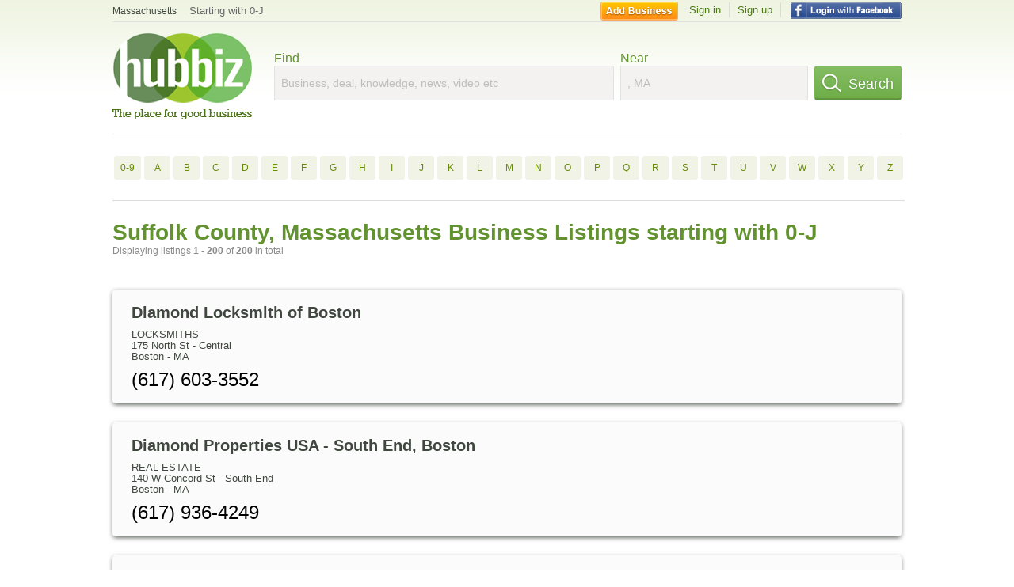

--- FILE ---
content_type: text/html; charset=utf-8
request_url: https://hub.biz/ma/Suffolk-County/0-j/59
body_size: 17256
content:
<!doctype html>
<html xmlns="http://www.w3.org/1999/xhtml" xml:lang="en-us" lang="en-us" xmlns:og="http://opengraphprotocol.org/schema/" xmlns:fb="http://www.facebook.com/2008/fbml">
<head>
    <link rel="preload" href="https://use.typekit.net/pwy7yuk.js" as="script">
    <link rel="preconnect" href="https://fonts.gstatic.com" crossorigin>
    <script>
      (function(d) {
        let config = {
              kitId: 'pwy7yuk',
              scriptTimeout: 3000
            },
            h=d.documentElement,t=setTimeout(function(){h.className=h.className.replace(/\bwf-loading\b/g,"")+" wf-inactive";},config.scriptTimeout),tk=d.createElement("script"),f=false,s=d.getElementsByTagName("script")[0],a;h.className+=" wf-loading";tk.src='//use.typekit.net/'+config.kitId+'.js';tk.async=true;tk.onload=tk.onreadystatechange=function(){a=this.readyState;if(f||a&&a!="complete"&&a!="loaded")return;f=true;clearTimeout(t);try{Typekit.load(config)}catch(e){}};s.parentNode.insertBefore(tk,s)
      })(document);
    </script>
  <style>
    * {
      margin: 0;
      padding: 0;
    }
    html, body, div, span, applet, object, iframe, h1, h2, h3, h4, h5, h6, p, blockquote, pre, a, abbr, acronym, address, big, cite, code, del, dfn, em, font, img, ins, kbd, q, s, samp, small, strike, strong, sub, sup, tt, var, dl, dt, dd, ol, ul, li, fieldset, form, label, legend, table, caption, tbody, tfoot, thead, tr, th, td {
      border: 0;
      outline: 0;
      font-weight: inherit;
      font-style: inherit;
      font-size: 100%;
      font-family: inherit;
      vertical-align: baseline;
    }
    body {
      font-family: Roboto, sans-serif, Arial, Helvetica;
      font-size:0.78em;
    }
    .wf-loading body {
      font-family: Helvetica, Arial, sans-serif !important;
    }
  </style>
  <link rel="stylesheet" href="https://hubbiz.net/assets/application-59aa835d4ec6b6490ee25f29990f297ef5b00b74f6aedbe20fe0ed5885ace86b.css" media="screen" />    <meta http-equiv="content-type" content="text/html; charset=utf-8"/>
  <meta http-equiv="content-language" content="en-us" />
  <meta name="viewport" content="width=device-width, initial-scale=1, user-scalable=1, shrink-to-fit=no">
  
<script type="text/javascript">
  var PreHbz=PreHbz||{toRunStack:[],ran:!1,onStart:function(t){this.ran?t():this.toRunStack.push(t)}};
  var Hubbiz = Hubbiz || {};
  window._sf_startpt=(new Date()).getTime();
  window.__errorsEvents = window.__errorsEvents || [];
  window.__errorSent = false;
  window.__errG = window.__errG || [];
  window.addEventListener("error", (e) => {
    const m = 'BE: ' + e.message + ' ' + e.filename + ':' + e.lineno + ':' + e.colno + "\n" + e.stack;
    __errorsEvents.push(m); __errG.push(m);
  });
  window.site_domain = 'hub.biz';
  window.__HubbizProtocol = 'https://';
  window.__runOptions = {
    traceId: 'd89be75d5826477d919098e8ea96de3f',
    spanId: '4b8d577f8a0405f7',
    sampled: false,
    name: 'FrontendProduction',
    version: 'd760eb727'
  };
  window.__apmLabels = [['mobile', ''], ['be', 'backend_ok_bot']];
  window.__rumTName = 'business_by_letter#a2z_businesses';
  window.__HubbizAppEnv = 'production';
  window._hbzEvents = window._hbzEvents || [];
  window.google_map = 'AIzaSyAJ7E_Dk5us1l2SD4a0B1Mhj10SsxJzTQg';
</script>
  <title>Suffolk County, Massachusetts Businesses - 0-J Feb 2026 - Page 59</title>
  <meta name="description" content="Companies in Suffolk County, Massachusetts by name: From DIAMOND LOCKSMITH OF BOSTON to DISH AUTHORIZED RETAILERS with website, address, phone, reviews,..." />
  <base href="https://hub.biz" />
  <meta name="format-detection" content="telephone=no"/>
  
  <meta name="csrf-param" content="authenticity_token" />
<meta name="csrf-token" content="_yGCUegOKkbXzaD530U3sd0qb-vtKxj1j-bstUXAUjJpJ8wl_eh84YQrLXGbGOGVZmZPqjTxwMelyvDSG_73Gg" />  <link rel="canonical" href="https://hub.biz/ma/Suffolk-County/0-j/59">
  <link rel="shortcut icon" href="https://hubbiz.net/images/favicon.ico" />
  <meta name="theme-color" content="#dfedb7">
  <meta http-equiv='content-language' content="en-us">
  <script>window.google_analytics_uacct = "UA-18725618-1";</script>
<script src="https://hubbiz.net/assets/libs-0d723d3da57d1b1784fa1da02bde441f4075df9d55bff43054722abdd39be4e1.js" defer="defer"></script><script src="https://hubbiz.net/assets/libs_1-09b7874bd20036ee727971d60cd797b60c3dbc23f1b4b7a36c1e04aadd05c83f.js" defer="defer"></script><script src="https://hubbiz.net/assets/libs_2-680b3096df9edd12ab871378d8cb27397102886961ac0ab070ab06864a0ff73f.js" defer="defer"></script><script src="https://hubbiz.net/assets/application-8ebcb35400847ead0b46dcb69834ccb257ba7518bcecff2caed4eb42df18e513.js" defer="defer"></script><script src="https://hubbiz.net/assets/packery.pkgd.min-c04747e4f2c95a5ef755ef0444108b2f3f941a6ffa6b6481e96f849f339c5e35.js" defer="defer"></script>  <script src="https://hubbiz.net/assets/search_box-598c590128f23f6d0f2621d12e26329e7529f3666c1283c4c6cd87a1926b1522.js" defer="defer"></script>    <link rel="stylesheet" href="https://hubbiz.net/assets/desktop/search-eb26a88fc1e6e20cb2930dce4d936c18f380d7ce2f53ee5c2726315bdd6b401d.css" media="screen" />
<link rel="stylesheet" href="https://hubbiz.net/assets/add_business-029f37e6ac95a16065706ea509d453f817ca5a709560271e16d8d7dd7e904c98.css" media="screen" />
<link rel="stylesheet" href="https://hubbiz.net/assets/desktop/three-column-3c4d42eceeaf7798112e515b42311e63a9c00051ae14373e621f1d5aba56d785.css" media="screen" />
  <script src="https://hubbiz.net/assets/desktop/search-eb7ff681bd6b41853e97b72fbdd7ce72c9170da46a03c888dfec4b7b07b47658.js" defer="defer"></script>
</head>
<body>
<header id="big_header">
  <div id="header_container">
    <nav id="top-header">
      <div class="wrap-header-left">
        <div class="h_bc_container">
          <div class="h_bc">
            <div itemscope itemtype="https://schema.org/BreadcrumbList">
              <div class="h_current_loc" itemprop="itemListElement" itemscope itemtype="https://schema.org/ListItem">
                <meta itemprop="position" content="1" />
                <div class="h_city h_def_location">
                  <a href="https://hub.biz/ma/" itemprop="item"><span itemprop="name">Massachusetts</span></a>
                </div>
              </div>
                <div class="h_current_cat" itemprop="itemListElement" itemscope itemtype="https://schema.org/ListItem">
                  <meta itemprop="position" content="2" />
                  <a href="https://hub.biz/ma/Suffolk-County/0-j/5" style="background-image:none;" class="h_cur_link" itemprop="item">
                    <span itemprop="name">Starting with 0-J</span></a>
                </div>
            </div>
          </div>
        </div>
      </div> <!--  end wrap header left  -->
      <div class="wrap-header-right"> <!--  wrap header right  -->
        <div id="sel_recent">
        </div>
          <div id="h_signin">
            <a href="#"
               rel="nofollow"
               onclick="var fbwindow = window.open('https://hub.biz/connect_to_facebook?url='+location.href,'fbwindow','height=400,width=600');fbwindow.focus();return false;" class="facebook-login" id="hubbiz-facebook-login"></a>
            <a id="h_lsignup" rel="nofollow" href="https://hub.biz/users/sign_up?from=business_by_letter_a2z_businesses">Sign up</a>
            <a id="h_lsignin" rel="nofollow" href="https://hub.biz/users/sign_in?from=business_by_letter_a2z_businesses">Sign in</a>
            <a id="h_add_biz" rel="nofollow" href="https://hub.biz/business_registration/pick_domain?s=h-business_by_letter-a2z_businesses">Add Business</a>
          </div>
      </div><!--  end wrap header right  -->
    </nav>
      <a href="https://hub.biz" class="logo" title="Hubbiz"></a>
      <div id="search-box" class="sb-params">
  <form action="https://hub.biz/ma/search" method="get">
    <div class="q-col">
      <label for="keyword">Find</label><input type="text" name="q"  id="keyword" placeholder="Business, deal, knowledge, news, video etc" />
    </div>
    <div class="n-col">
      <label for="near-input">Near</label><input type="text" id="near-input" class="near" name="near" placeholder=", MA" value="">
    </div>
    <button id="home_s_send" type="submit" class="s-col"><span class="icon-h"></span>&nbsp;Search</button>
    <input type="hidden" class="default-location" value=", MA">
      <input type="hidden" name="qf" value="business_by_letter-a2z_businesses" id="qf">
    <input type="hidden" id="geo_id" name="geo_id">
  </form>
</div>

        <div style="height: 16px; display: block;width: 100%;float:left;"></div>
      <div class="clear"></div>
  </div>
</header>
<div id="body">

<script>var this_page = 'search_results';</script>
  <div class="by-letter-results">
      <section class="by-letter-biz">
        <a href="/ma/Suffolk-County/0-9/1">0-9</a>
        <a href="/ma/Suffolk-County/a/1">A</a>
        <a href="/ma/Suffolk-County/b/1">B</a>
        <a href="/ma/Suffolk-County/c/1">C</a>
        <a href="/ma/Suffolk-County/d/1">D</a>
        <a href="/ma/Suffolk-County/e/1">E</a>
        <a href="/ma/Suffolk-County/f/1">F</a>
        <a href="/ma/Suffolk-County/g/1">G</a>
        <a href="/ma/Suffolk-County/h/1">H</a>
        <a href="/ma/Suffolk-County/i/1">I</a>
        <a href="/ma/Suffolk-County/j/1">J</a>
        <a href="/ma/Suffolk-County/k/1">K</a>
        <a href="/ma/Suffolk-County/l/1">L</a>
        <a href="/ma/Suffolk-County/m/1">M</a>
        <a href="/ma/Suffolk-County/n/1">N</a>
        <a href="/ma/Suffolk-County/o/1">O</a>
        <a href="/ma/Suffolk-County/p/1">P</a>
        <a href="/ma/Suffolk-County/q/1">Q</a>
        <a href="/ma/Suffolk-County/r/1">R</a>
        <a href="/ma/Suffolk-County/s/1">S</a>
        <a href="/ma/Suffolk-County/t/1">T</a>
        <a href="/ma/Suffolk-County/u/1">U</a>
        <a href="/ma/Suffolk-County/v/1">V</a>
        <a href="/ma/Suffolk-County/w/1">W</a>
        <a href="/ma/Suffolk-County/x/1">X</a>
        <a href="/ma/Suffolk-County/y/1">Y</a>
        <a href="/ma/Suffolk-County/z/1">Z</a>
  </section>

  </div>


<div id="results-page" class="city-page">
  
  <main class="middle">
      <div class="header-wrap">
        <h1>Suffolk County, Massachusetts Business Listings starting with 0-J</h1>
        <span>Displaying listings <b>1&nbsp;-&nbsp;200</b> of <b>200</b> in total</span>
      </div>
      
        <div id="search_results_container" style="padding-top: 18px;">
          
          <div id="search_results">
            
            <section><ul class="card-listings"><li >
  <h2><a href="https://diamond-locksmith-of-boston.hub.biz">Diamond Locksmith of Boston</a></h2>
  <p class="c">Locksmiths</p>     <div class="address">
    <p>175 North St - Central</p>
<p><span>Boston</span> - <span>MA</span></p>
    </div>
    <p class="phone_biz_stub"><i class="fa fa-phone"></i> (617) 603-3552</p>
</li>
<li >
  <h2><a href="https://diamond-properties-usa-llc.hub.biz">Diamond Properties USA - South End, Boston</a></h2>
  <p class="c">Real Estate</p>     <div class="address">
    <p>140 W Concord St - South End</p>
<p><span>Boston</span> - <span>MA</span></p>
    </div>
    <p class="phone_biz_stub"><i class="fa fa-phone"></i> (617) 936-4249</p>
</li>
<li >
  <h2><a href="https://diamond-tool-die-co-inc.hub.biz">Diamond Tool &amp; Die - East Boston, Boston</a></h2>
  <p class="c">Machine Shops CNC Machining</p>     <div class="address">
    <p>946 Saratoga St - East Boston</p>
<p><span>Boston</span> - <span>MA</span></p>
    </div>
    <p class="phone_biz_stub"><i class="fa fa-phone"></i> (617) 567-3313</p>
</li>
<li >
  <h2><a href="https://diamond-windows-doors-manufacturing.hub.biz">Diamond Windows &amp; Doors Manufacturing - Dorchester, MA</a></h2>
  <p class="c">Windows</p>     <div class="address">
    <p>99 E Cottage St</p>
<p><span>Dorchester</span> - <span>MA</span></p>
    </div>
    <p class="phone_biz_stub"><i class="fa fa-phone"></i> (617) 282-1688</p>
</li>
<li >
  <h2><a href="https://diamonds-beacon-group.hub.biz">Diamonds Beacon Group - Back Bay-Beacon Hill, Boston</a></h2>
  <p class="c">Pizza Restaurant</p>     <div class="address">
    <p>204 Cambridge St - Back Bay-Beacon Hill</p>
<p><span>Boston</span> - <span>MA</span></p>
    </div>
    <p class="phone_biz_stub"><i class="fa fa-phone"></i> (857) 991-1611</p>
</li>
<li >
  <h2><a href="https://gondek-diana-atty-ma.hub.biz">Diana Gondek Atty - Back Bay-Beacon Hill, Boston</a></h2>
  <p class="c">Attorneys</p>     <div class="address">
    <p>14 Beacon St Ste 814 - Back Bay-Beacon Hill</p>
<p><span>Boston</span> - <span>MA</span></p>
    </div>
    <p class="phone_biz_stub"><i class="fa fa-phone"></i> (617) 523-2720</p>
</li>
<li >
  <h2><a href="https://dresser-diana-j-atty.hub.biz">Diana J Dresser Attorney - Central, Boston</a></h2>
  <p class="c">Attorneys</p>     <div class="address">
    <p>125 High St - Central</p>
<p><span>Boston</span> - <span>MA</span></p>
    </div>
    <p class="phone_biz_stub"><i class="fa fa-phone"></i> (617) 248-7000</p>
</li>
<li >
  <h2><a href="https://diana-levine-fine-art-gallery.hub.biz">Diana Levine Fine Art Gallery - South Boston, Boston</a></h2>
  <p class="c">Art Galleries & Dealers</p>     <div class="address">
    <p>1 Design Center Pl Ste 541 - South Boston</p>
<p><span>Boston</span> - <span>MA</span></p>
    </div>
    <p class="phone_biz_stub"><i class="fa fa-phone"></i> (617) 338-9060</p>
</li>
<li >
  <h2><a href="https://steel-diana-m-atty.hub.biz">Diana M Steel Atty - Central, Boston</a></h2>
  <p class="c">Attorneys</p>     <div class="address">
    <p>125 High St - Central</p>
<p><span>Boston</span> - <span>MA</span></p>
    </div>
    <p class="phone_biz_stub"><i class="fa fa-phone"></i> (617) 248-7000</p>
</li>
<li >
  <h2><a href="https://diana-market.hub.biz">Diana Market - Hyde Park, MA</a></h2>
  <p class="c">Grocery Stores & Supermarkets</p>     <div class="address">
    <p>1070 Hyde Park Ave</p>
<p><span>Hyde Park</span> - <span>MA</span></p>
    </div>
    <p class="phone_biz_stub"><i class="fa fa-phone"></i> (617) 364-2514</p>
</li>
<li >
  <h2><a href="https://diana-s-market.hub.biz">Diana&#39;s Market - East Boston, Boston</a></h2>
  <p class="c">Grocery Stores & Supermarkets</p>     <div class="address">
    <p>170 Cottage St - East Boston</p>
<p><span>Boston</span> - <span>MA</span></p>
    </div>
    <p class="phone_biz_stub"><i class="fa fa-phone"></i> (617) 561-4334</p>
</li>
<li >
  <h2><a href="https://tillotson-diane-c.hub.biz">Diane C Tillotson Lwyr - Central, Boston</a></h2>
  <p class="c">Attorneys</p>     <div class="address">
    <p>60 State St Ste 8 - Central</p>
<p><span>Boston</span> - <span>MA</span></p>
    </div>
    <p class="phone_biz_stub"><i class="fa fa-phone"></i> (617) 227-7940</p>
</li>
<li >
  <h2><a href="https://dileo-diane-lwyr.hub.biz">Diane Dileo Lwyr - Central, Boston</a></h2>
  <p class="c">Attorneys</p>     <div class="address">
    <p>125 Summer St Ste 600 - Central</p>
<p><span>Boston</span> - <span>MA</span></p>
    </div>
    <p class="phone_biz_stub"><i class="fa fa-phone"></i> (617) 345-3000</p>
</li>
<li >
  <h2><a href="https://diane-keliher-real-estate.hub.biz">Diane Keliher Real Estate - Back Bay-Beacon Hill, Boston</a></h2>
  <p class="c">Real Estate</p>     <div class="address">
    <p>251 Newbury St - Back Bay-Beacon Hill</p>
<p><span>Boston</span> - <span>MA</span></p>
    </div>
    <p class="phone_biz_stub"><i class="fa fa-phone"></i> (617) 267-8726</p>
</li>
<li >
  <h2><a href="https://diane-m-jeffers-atty-ma.hub.biz">Diane M Jeffers Atty - Dorchester, MA</a></h2>
  <p class="c">Attorneys</p>     <div class="address">
    <p>50 Redfield St Ste 201</p>
<p><span>Dorchester</span> - <span>MA</span></p>
    </div>
    <p class="phone_biz_stub"><i class="fa fa-phone"></i> (617) 265-3900</p>
</li>
<li >
  <h2><a href="https://diane-particular-papers-and-gifts.hub.biz">Diane Particular Papers and Gifts - Back Bay-Beacon Hill, Boston</a></h2>
  <p class="c">Cards Stationery & Giftwrap</p>     <div class="address">
    <p>6 Beacon St - Back Bay-Beacon Hill</p>
<p><span>Boston</span> - <span>MA</span></p>
    </div>
    <p class="phone_biz_stub"><i class="fa fa-phone"></i> (617) 367-9030</p>
</li>
<li >
  <h2><a href="https://gordon-diane-r-lwyr.hub.biz">Diane R Gordon Lwyr - Central, Boston</a></h2>
  <p class="c">Attorneys</p>     <div class="address">
    <p>10 Winthrop Sq - Central</p>
<p><span>Boston</span> - <span>MA</span></p>
    </div>
    <p class="phone_biz_stub"><i class="fa fa-phone"></i> (617) 350-6383</p>
</li>
<li >
  <h2><a href="https://spears-w-diane-attorney-at-law.hub.biz">Diane W Spears - Central, Boston</a></h2>
  <p class="c">Attorneys</p>     <div class="address">
    <p>1 Faneuil Hall Market Pl Ste 405 - Central</p>
<p><span>Boston</span> - <span>MA</span></p>
    </div>
    <p class="phone_biz_stub"><i class="fa fa-phone"></i> (617) 227-9713</p>
</li>
<li >
  <h2><a href="https://diane-s-bakery.hub.biz">Diane&#39;s Bakery - Roslindale, MA</a></h2>
  <p class="c">Bakeries</p>     <div class="address">
    <p>9 Poplar St</p>
<p><span>Roslindale</span> - <span>MA</span></p>
    </div>
    <p class="phone_biz_stub"><i class="fa fa-phone"></i> (617) 323-1877</p>
</li>
<li >
  <h2><a href="https://ricardo-dianne-e-lawyer.hub.biz">Dianne e Ricardo Lawyer - Central, Boston</a></h2>
  <p class="c">Attorneys</p>     <div class="address">
    <p>175 Federal St - Central</p>
<p><span>Boston</span> - <span>MA</span></p>
    </div>
    <p class="phone_biz_stub"><i class="fa fa-phone"></i> (617) 482-0600</p>
</li>
<li >
  <h2><a href="https://frade-dianne-lwyr.hub.biz">Dianne Frade Lwyr - Central, Boston</a></h2>
  <p class="c">Attorneys</p>     <div class="address">
    <p>125 Summer St Ste 600 - Central</p>
<p><span>Boston</span> - <span>MA</span></p>
    </div>
    <p class="phone_biz_stub"><i class="fa fa-phone"></i> (617) 345-3000</p>
</li>
<li >
  <h2><a href="https://diastra-express.hub.biz">Diastra Express - Dorchester Center, MA</a></h2>
  <p class="c">Freight Forwarding</p>     <div class="address">
    <p>597 Washington St</p>
<p><span>Dorchester Center</span> - <span>MA</span></p>
    </div>
    <p class="phone_biz_stub"><i class="fa fa-phone"></i> (617) 297-5842</p>
</li>
<li >
  <h2><a href="https://diaz-carlos-a.hub.biz">Diaz Carlos A - Central, Boston</a></h2>
  <p class="c">Attorneys</p>     <div class="address">
    <p>75 Federal St - Central</p>
<p><span>Boston</span> - <span>MA</span></p>
    </div>
    <p class="phone_biz_stub"><i class="fa fa-phone"></i> (617) 482-8100</p>
</li>
<li >
  <h2><a href="https://diaz-law.hub.biz">Diaz Law - Chelsea, MA</a></h2>
  <p class="c">Telephones Line Providers 800 & 900 Numbers</p>     <div class="address">
    <p>90 Everett Ave Ste 3</p>
<p><span>Chelsea</span> - <span>MA</span></p>
    </div>
    <p class="phone_biz_stub"><i class="fa fa-phone"></i> (617) 466-1605</p>
</li>
<li >
  <h2><a href="https://diaz-market.hub.biz">Diaz Market - Roslindale, MA</a></h2>
  <p class="c">Grocery Stores & Supermarkets</p>     <div class="address">
    <p>446 Hyde Park Ave</p>
<p><span>Roslindale</span> - <span>MA</span></p>
    </div>
    <p class="phone_biz_stub"><i class="fa fa-phone"></i> (617) 327-1150</p>
</li>
<li >
  <h2><a href="https://dicarlo-denise-attorney-at-law.hub.biz">Dicarlo Attorney Denise at Law - Winthrop, MA</a></h2>
  <p class="c">Attorneys</p>     <div class="address">
    <p>5 Fremont St</p>
<p><span>Winthrop</span> - <span>MA</span></p>
    </div>
    <p class="phone_biz_stub"><i class="fa fa-phone"></i> (617) 539-9300</p>
</li>
<li >
  <h2><a href="https://dicentra-llc-boston.hub.biz">Dicentra llc - Back Bay-Beacon Hill, Boston</a></h2>
  <p class="c">Apartments & Buildings</p>     <div class="address">
    <p>Back Bay-Beacon Hill</p>
<p><span>Boston</span> - <span>MA</span></p>
    </div>
    <p class="phone_biz_stub"><i class="fa fa-phone"></i> (617) 936-3979</p>
</li>
<li >
  <h2><a href="https://dicerbo-douglas-j.hub.biz">Dicerbo Douglas J - Central, Boston</a></h2>
  <p class="c">Financial Planning Consultants</p>     <div class="address">
    <p>1 Beacon St - Central</p>
<p><span>Boston</span> - <span>MA</span></p>
    </div>
    <p class="phone_biz_stub"><i class="fa fa-phone"></i> (617) 531-9525</p>
</li>
<li >
  <h2><a href="https://dicicco-gulman-and-company-ma-1.hub.biz">Dicicco Gulman and Company - Central, Boston</a></h2>
  <p class="c">Public Accountants</p>     <div class="address">
    <p>155 Federal St Ste 200 - Central</p>
<p><span>Boston</span> - <span>MA</span></p>
    </div>
    <p class="phone_biz_stub"><i class="fa fa-phone"></i> (857) 239-9867</p>
</li>
<li >
  <h2><a href="https://dicks-last-resort.hub.biz">Dick&#39;s Last Resort - Central, Boston</a></h2>
  <p class="c">Mexican Restaurants</p>     <div class="address">
    <p>1 Faneuil Hall Market Pl - Central</p>
<p><span>Boston</span> - <span>MA</span></p>
    </div>
    <p class="phone_biz_stub"><i class="fa fa-phone"></i> (617) 267-8080</p>
</li>
<li >
  <h2><a href="https://dick-s-oil-co-inc-of-boston.hub.biz">Dick&#39;s Oil CO Inc of Boston - Chelsea, MA</a></h2>
  <p class="c">Fuel Dealers</p>     <div class="address">
    <p>140 Williams St</p>
<p><span>Chelsea</span> - <span>MA</span></p>
    </div>
    <p class="phone_biz_stub"><i class="fa fa-phone"></i> (617) 884-1010</p>
</li>
<li >
  <h2><a href="https://dickerman-jane-phys-jamaica-plain.hub.biz">Dickerman Jane Phys - Jamaica Plain, MA</a></h2>
  <p class="c">Physicians & Surgeons</p>     <div class="address">
    <p>1153 Centre St</p>
<p><span>Jamaica Plain</span> - <span>MA</span></p>
    </div>
    <p class="phone_biz_stub"><i class="fa fa-phone"></i> (617) 469-2162</p>
</li>
<li >
  <h2><a href="https://dickerman-lola-attorney.hub.biz">Dickerman Lola Attorney - Central, Boston</a></h2>
  <p class="c">Attorneys</p>     <div class="address">
    <p>2 Park Plz - Central</p>
<p><span>Boston</span> - <span>MA</span></p>
    </div>
    <p class="phone_biz_stub"><i class="fa fa-phone"></i> (617) 348-4321</p>
</li>
<li >
  <h2><a href="https://dickinson-associates.hub.biz">Dickinson Associates - South End, Boston</a></h2>
  <p class="c">Artists Commercial & Graphic</p>     <div class="address">
    <p>560 Harrison Ave Ste 502 - South End</p>
<p><span>Boston</span> - <span>MA</span></p>
    </div>
    <p class="phone_biz_stub"><i class="fa fa-phone"></i> (617) 451-5111</p>
</li>
<li >
  <h2><a href="https://diclemente-insurance-agency.hub.biz">Diclemente Insurance Agency - Central, Boston</a></h2>
  <p class="c">Insurance Carriers</p>     <div class="address">
    <p>100 Summer St - Central</p>
<p><span>Boston</span> - <span>MA</span></p>
    </div>
    <p class="phone_biz_stub"><i class="fa fa-phone"></i> (617) 357-7481</p>
</li>
<li >
  <h2><a href="https://dicola-joan.hub.biz">Dicola Joan - Central, Boston</a></h2>
  <p class="c">Attorneys</p>     <div class="address">
    <p>63 Atlantic Ave - Central</p>
<p><span>Boston</span> - <span>MA</span></p>
    </div>
    <p class="phone_biz_stub"><i class="fa fa-phone"></i> (617) 227-8886</p>
</li>
<li >
  <h2><a href="https://doctor-didier-cros-md-boston.hub.biz">Didier Cros MD - Central, Boston</a></h2>
  <p class="c">Physicians & Surgeons</p>     <div class="address">
    <p>1 Hawthorne Pl Ste 107 - Central</p>
<p><span>Boston</span> - <span>MA</span></p>
    </div>
    <p class="phone_biz_stub"><i class="fa fa-phone"></i> (617) 720-0030</p>
</li>
<li >
  <h2><a href="https://diedrich-and-donohue.hub.biz">Diedrich and Donohue - Central, Boston</a></h2>
  <p class="c">Attorneys</p>     <div class="address">
    <p>84 State St Ste 1000 - Central</p>
<p><span>Boston</span> - <span>MA</span></p>
    </div>
    <p class="phone_biz_stub"><i class="fa fa-phone"></i> (617) 367-0233</p>
</li>
<li >
  <h2><a href="https://diedrich-curtis-r-attorney-ma.hub.biz">Diedrich Curtis R Atty - Central, Boston</a></h2>
  <p class="c">Attorneys</p>     <div class="address">
    <p>3 Center Plz - Central</p>
<p><span>Boston</span> - <span>MA</span></p>
    </div>
    <p class="phone_biz_stub"><i class="fa fa-phone"></i> (617) 227-0927</p>
</li>
<li >
  <h2><a href="https://diego.hub.biz">Diego - Back Bay-Beacon Hill, Boston</a></h2>
  <p class="c">Manicurists & Pedicurists</p>     <div class="address">
    <p>143 Newbury St Ste 200 - Back Bay-Beacon Hill</p>
<p><span>Boston</span> - <span>MA</span></p>
    </div>
    <p class="phone_biz_stub"><i class="fa fa-phone"></i> (617) 262-5003</p>
</li>
<li >
  <h2><a href="https://dienstag-jules.hub.biz">Dienstag Jules - Central, Boston</a></h2>
  <p class="c">Physicians & Surgeons Podiatric Medicine Foot & Ankle</p>     <div class="address">
    <p>55 Fruit St - Central</p>
<p><span>Boston</span> - <span>MA</span></p>
    </div>
    <p class="phone_biz_stub"><i class="fa fa-phone"></i> (617) 726-3212</p>
</li>
<li >
  <h2><a href="https://diesel-ma.hub.biz">Diesel - Back Bay-Beacon Hill, Boston</a></h2>
  <p class="c">Clothes & Accessories Designer</p>     <div class="address">
    <p>339 Newbury St - Back Bay-Beacon Hill</p>
<p><span>Boston</span> - <span>MA</span></p>
    </div>
    <p class="phone_biz_stub"><i class="fa fa-phone"></i> (617) 424-6555</p>
</li>
<li >
    <a rel="nofollow" class="logo-link" href="https://www-dieselrepairpros-com.hub.biz">
      <img src="https://assets-hubbiz.s3.amazonaws.com/business/logo/44056177/medium_1.jpg" alt="Diesel Repair Pros Boston in Fenway-Kenmore - Boston, MA Diesel" width="120"/>
</a>  <h2><a href="https://www-dieselrepairpros-com.hub.biz">Diesel Repair Pros Boston</a></h2>
  <p class="c">Diesel</p>     <div class="address">
    <p>300 The Fenway - Fenway-Kenmore</p>
<p><span>Boston</span> - <span>MA</span></p>
    </div>
    <p class="phone_biz_stub"><i class="fa fa-phone"></i> (617) 430-6530</p>
</li>
<li >
  <h2><a href="https://dietz-associates-ma.hub.biz">Dietz &amp; Associates - Jamaica Plain, MA</a></h2>
  <p class="c">Interior Decorators & Designers</p>     <div class="address">
    <p>27 Adelaide St</p>
<p><span>Jamaica Plain</span> - <span>MA</span></p>
    </div>
    <p class="phone_biz_stub"><i class="fa fa-phone"></i> (617) 983-2549</p>
</li>
<li >
  <h2><a href="https://dietz-david-f-lawyer.hub.biz">Dietz David F Lwyr - Central, Boston</a></h2>
  <p class="c">Attorneys</p>     <div class="address">
    <p>Exchange Pl - Central</p>
<p><span>Boston</span> - <span>MA</span></p>
    </div>
    <p class="phone_biz_stub"><i class="fa fa-phone"></i> (617) 570-1511</p>
</li>
<li >
  <h2><a href="https://lear-realty-partnership.hub.biz">Dietz Realty Partnership - Back Bay-Beacon Hill, Boston</a></h2>
  <p class="c">Real Estate</p>     <div class="address">
    <p>331 Newbury St - Back Bay-Beacon Hill</p>
<p><span>Boston</span> - <span>MA</span></p>
    </div>
    <p class="phone_biz_stub"><i class="fa fa-phone"></i> (617) 236-6964</p>
</li>
<li >
  <h2><a href="https://difabio-liliana-e.hub.biz">Difabio Liliana e - East Boston, Boston</a></h2>
  <p class="c">Dentists</p>     <div class="address">
    <p>56 Bennington St - East Boston</p>
<p><span>Boston</span> - <span>MA</span></p>
    </div>
    <p class="phone_biz_stub"><i class="fa fa-phone"></i> (617) 569-0021</p>
</li>
<li >
  <h2><a href="https://different-drummer-kitchen-incorporated.hub.biz">Different Tastes - Chelsea, MA</a></h2>
  <p class="c">Caterers Food Services</p>     <div class="address">
    <p>500 Broadway Ste 1</p>
<p><span>Chelsea</span> - <span>MA</span></p>
    </div>
    <p class="phone_biz_stub"><i class="fa fa-phone"></i> (617) 884-3791</p>
</li>
<li >
  <h2><a href="https://different-tastes-caterers.hub.biz">Different Tastes Caterers - Chelsea, MA</a></h2>
  <div class="d">Weddings, Buffet</div>
  <p class="c">Caterers Food Services</p>     <div class="address">
    <p>103 Broadway</p>
<p><span>Chelsea</span> - <span>MA</span></p>
    </div>
    <p class="phone_biz_stub"><i class="fa fa-phone"></i> (617) 884-3791</p>
</li>
<li >
  <h2><a href="https://difruscia-law-offices-ma.hub.biz">Difruscia Law Offices - Central, Boston</a></h2>
  <p class="c">Attorneys</p>     <div class="address">
    <p>Central</p>
<p><span>Boston</span> - <span>MA</span></p>
    </div>
    <p class="phone_biz_stub"><i class="fa fa-phone"></i> (800) 660-1779</p>
</li>
<li >
  <h2><a href="https://dig-ma.hub.biz">Dig - Boston, MA</a></h2>
  <p class="c">Restaurants/Food & Dining</p>     <div class="address">
    <p>25 Thomson Pl</p>
<p><span>Boston</span> - <span>MA</span></p>
    </div>
    <p class="phone_biz_stub"><i class="fa fa-phone"></i> (617) 904-4009</p>
    <a class="menu-link" href="https://dig-ma.hub.biz/app/online-menu">Online Menu</a>
</li>
<li >
  <h2><a href="https://dig-inn-277-washington-llc.hub.biz">Dig Inn - Boston, MA</a></h2>
  <p class="c">Restaurants/Food & Dining</p>     <div class="address">
    <p>277 Washington St</p>
<p><span>Boston</span> - <span>MA</span></p>
    </div>
    <p class="phone_biz_stub"><i class="fa fa-phone"></i> (617) 276-1000</p>
    <a class="menu-link" href="https://dig-inn-277-washington-llc.hub.biz/app/online-menu">Online Menu</a>
</li>
<li >
  <h2><a href="https://weekly-dig.hub.biz">Dig Publishing - South End, Boston</a></h2>
  <p class="c">Periodicals Publishing & Manufacturers</p>     <div class="address">
    <p>242 E Berkeley St Ste 2 - South End</p>
<p><span>Boston</span> - <span>MA</span></p>
    </div>
    <p class="phone_biz_stub"><i class="fa fa-phone"></i> (617) 426-8942</p>
</li>
<li >
  <h2><a href="https://digiorgio-assoc-inc.hub.biz">Digiorgio Assoc - Central, Boston</a></h2>
  <p class="c">Architects</p>     <div class="address">
    <p>225 Friend St Ste 300 - Central</p>
<p><span>Boston</span> - <span>MA</span></p>
    </div>
    <p class="phone_biz_stub"><i class="fa fa-phone"></i> (617) 723-9113</p>
</li>
<li >
  <h2><a href="https://digiorgio-associates-incorporated.hub.biz">Digiorgio Associates - Central, Boston</a></h2>
  <p class="c">Architects</p>     <div class="address">
    <p>225 Friend St Ste 300 - Central</p>
<p><span>Boston</span> - <span>MA</span></p>
    </div>
    <p class="phone_biz_stub"><i class="fa fa-phone"></i> (617) 723-9113</p>
</li>
<li >
  <h2><a href="https://digiovanni-donna-atty-ma-2.hub.biz">Digiovanni Donna Atty - Revere, MA</a></h2>
  <p class="c">Attorneys</p>     <div class="address">
    <p>196 Beach St</p>
<p><span>Revere</span> - <span>MA</span></p>
    </div>
    <p class="phone_biz_stub"><i class="fa fa-phone"></i> (781) 289-0013</p>
</li>
<li >
  <h2><a href="https://digit-lumens.hub.biz">Digit Lumens - South Boston, Boston</a></h2>
  <p class="c">Lighting Equipment & Fixtures</p>     <div class="address">
    <p>374 Congress St Ste 601 - South Boston</p>
<p><span>Boston</span> - <span>MA</span></p>
    </div>
    <p class="phone_biz_stub"><i class="fa fa-phone"></i> (857) 284-7355</p>
</li>
<li >
  <h2><a href="https://digital-art-exchange.hub.biz">Digital Art Exchange - Charlestown, MA</a></h2>
  <p class="c">Internet Services</p>     <div class="address">
    <p>529 Main St Ste 101</p>
<p><span>Charlestown</span> - <span>MA</span></p>
    </div>
    <p class="phone_biz_stub"><i class="fa fa-phone"></i> (617) 747-3100</p>
</li>
<li >
  <h2><a href="https://digital-cargo-attorney.hub.biz">Digital Cargo - Dorchester Center, MA</a></h2>
  <p class="c">Attorneys</p>     <div class="address">
    <p>562 Washington St</p>
<p><span>Dorchester Center</span> - <span>MA</span></p>
    </div>
    <p class="phone_biz_stub"><i class="fa fa-phone"></i> (617) 288-1641</p>
</li>
<li >
  <h2><a href="https://digital-equipment-corp.hub.biz">Digital Equipment - South Dorchester, Dorchester</a></h2>
  <p class="c">Digital Imaging Service</p>     <div class="address">
    <p>7 Odonnell Sq - South Dorchester</p>
<p><span>Dorchester</span> - <span>MA</span></p>
    </div>
    <p class="phone_biz_stub"><i class="fa fa-phone"></i> (617) 692-7600</p>
</li>
<li >
    <a rel="nofollow" class="logo-link" href="https://digital-forensics-corp-boston.hub.biz">
      <img src="https://assets-hubbiz.s3.amazonaws.com/business/logo/44111143/medium_LogoUrl.jpg" alt="Digital Forensics in Boston, MA Computer Services" width="120"/>
</a>  <h2><a href="https://digital-forensics-corp-boston.hub.biz">Digital Forensics - Boston, MA</a></h2>
  <p class="c">Computer Services</p>     <div class="address">
    <p>1370 Beacon St</p>
<p><span>Boston</span> - <span>MA</span></p>
    </div>
    <p class="phone_biz_stub"><i class="fa fa-phone"></i> (857) 245-5932</p>
</li>
<li >
  <h2><a href="https://digital-geographic-technologies-ma.hub.biz">Digital Geographic Technologies - South Boston, Boston</a></h2>
  <p class="c">Surveyors Construction</p>     <div class="address">
    <p>803 Summer St Ste 1 - South Boston</p>
<p><span>Boston</span> - <span>MA</span></p>
    </div>
    <p class="phone_biz_stub"><i class="fa fa-phone"></i> (857) 524-1400</p>
</li>
<li >
  <h2><a href="https://digital-intelligence-systems-corp.hub.biz">Digital Intelligence Systems - Central, Boston</a></h2>
  <p class="c">Security Investigative Services</p>     <div class="address">
    <p>101 Federal St - Central</p>
<p><span>Boston</span> - <span>MA</span></p>
    </div>
    <p class="phone_biz_stub"><i class="fa fa-phone"></i> (617) 345-9324</p>
</li>
<li >
    <a rel="nofollow" class="logo-link" href="https://digital-investigations-boston.hub.biz">
      <img src="https://assets-hubbiz.s3.amazonaws.com/business/logo/44112959/medium_companyLogoUrl.jpeg" alt="Digital Investigations in Boston, MA Private Investigators" width="120"/>
</a>  <h2><a href="https://digital-investigations-boston.hub.biz">Digital Investigations - Boston, MA</a></h2>
  <p class="c">Private Investigators</p>     <div class="address">
    <p>2 Center Plaza</p>
<p><span>Boston</span> - <span>MA</span></p>
    </div>
    <p class="phone_biz_stub"><i class="fa fa-phone"></i> (857) 206-6972</p>
</li>
<li >
    <a rel="nofollow" class="logo-link" href="https://digitalmenutv.hub.biz">
      <img src="https://assets-hubbiz.s3.amazonaws.com/business/logo/43920356/medium_Digital_Menu_Logo.png" alt="Digital Menu TV - Best Digital Menu Software Company in US in Charlestown, MA Computer And Technology Attorneys" width="120"/>
</a>  <h2><a href="https://digitalmenutv.hub.biz">Digital Menu TV - Best Digital Menu Software Company in US - Charlestown, MA</a></h2>
  <p class="c">Computer and Technology Attorneys</p>     <div class="address">
    <p>128 Cambridge Street, Charlestown, Massachusetts (MA) 02129</p>
<p><span>Charlestown</span> - <span>MA</span></p>
    </div>
    <p class="phone_biz_stub"><i class="fa fa-phone"></i> (617) 848-8858</p>
</li>
<li >
  <h2><a href="https://digital-paradigms.hub.biz">Digital Paradigms - South Dorchester, Boston</a></h2>
  <p class="c">Computer Software Service</p>     <div class="address">
    <p>276 Washington St # 332 - South Dorchester</p>
<p><span>Boston</span> - <span>MA</span></p>
    </div>
    <p class="phone_biz_stub"><i class="fa fa-phone"></i> (617) 723-9400</p>
</li>
<li >
  <h2><a href="https://digital-printing-ma.hub.biz">Digital Printing MA - Chelsea, MA</a></h2>
  <p class="c">Digital Imaging Service</p>     <div class="address">
    <p>100 Everett Ave</p>
<p><span>Chelsea</span> - <span>MA</span></p>
    </div>
    <p class="phone_biz_stub"><i class="fa fa-phone"></i> (617) 884-3614</p>
</li>
<li >
  <h2><a href="https://digital-realty.hub.biz">Digital Realty - South Boston, Boston</a></h2>
  <p class="c">Real Estate</p>     <div class="address">
    <p>451 D St Ste 910 - South Boston</p>
<p><span>Boston</span> - <span>MA</span></p>
    </div>
    <p class="phone_biz_stub"><i class="fa fa-phone"></i> (857) 366-9900</p>
</li>
<li >
  <h2><a href="https://digital-rework-depot.hub.biz">Digital Rework Depot - Brighton, MA</a></h2>
  <p class="c">Computer Upgrade Services</p>     <div class="address">
    <p>1500 Soldiers Field Rd</p>
<p><span>Brighton</span> - <span>MA</span></p>
    </div>
    <p class="phone_biz_stub"><i class="fa fa-phone"></i> (617) 562-1444</p>
</li>
<li >
  <h2><a href="https://digital-rowing.hub.biz">Digital Rowing - Central, Boston</a></h2>
  <p class="c">Colleges & Universities</p>     <div class="address">
    <p>60 State St - Central</p>
<p><span>Boston</span> - <span>MA</span></p>
    </div>
    <p class="phone_biz_stub"><i class="fa fa-phone"></i> (617) 854-7484</p>
</li>
<li >
  <h2><a href="https://digital-satellite-tv-ma-13.hub.biz">Digital Satellite TV - Central, BOSTON</a></h2>
  <p class="c">Satellite Communication Downlinking & Uplinking</p>     <div class="address">
    <p>Central</p>
<p><span>BOSTON</span> - <span>MA</span></p>
    </div>
    <p class="phone_biz_stub"><i class="fa fa-phone"></i> (617) 330-5388</p>
</li>
<li >
  <h2><a href="https://digitas-boston-ma-ma-2.hub.biz">Digitas - Central, Boston</a></h2>
  <p class="c">Marketing & Sales Consulting</p>     <div class="address">
    <p>33 Arch St FL 8 - Central</p>
<p><span>Boston</span> - <span>MA</span></p>
    </div>
    <p class="phone_biz_stub"><i class="fa fa-phone"></i> (617) 476-6127</p>
</li>
<li >
  <h2><a href="https://digitas-inc-central-boston.hub.biz">Digitas Inc - Central, Boston</a></h2>
  <p class="c">Advertising Agencies</p>     <div class="address">
    <p>33 Arch St Ste 1400 - Central</p>
<p><span>Boston</span> - <span>MA</span></p>
    </div>
    <p class="phone_biz_stub"><i class="fa fa-phone"></i> (617) 867-1000</p>
</li>
<li >
  <h2><a href="https://digitrace-care-service.hub.biz">Digitrace Care Services - Central, Boston</a></h2>
  <p class="c">Health & Medical</p>     <div class="address">
    <p>286 Congress St - Central</p>
<p><span>Boston</span> - <span>MA</span></p>
    </div>
    <p class="phone_biz_stub"><i class="fa fa-phone"></i> (617) 423-2415</p>
</li>
<li >
  <h2><a href="https://dignity-boston.hub.biz">Dignity Boston - Boston</a></h2>
  <p class="c">Religious Organizations</p>     <div class="address">
    <p>29 Stanhope St - Back Bay-Beacon Hill</p>
<p><span>Boston</span> - <span>MA</span></p>
    </div>
    <p class="phone_biz_stub"><i class="fa fa-phone"></i> (617) 421-1915</p>
</li>
<li >
  <h2><a href="https://dilan-jewelry.hub.biz">Dilan Jewelry - Central, Boston</a></h2>
  <div class="d">Wedding Sets, Jewelers</div>
  <p class="c">Jewelry Stores</p>     <div class="address">
    <p>333 Washington St Ste 429 - Central</p>
<p><span>Boston</span> - <span>MA</span></p>
    </div>
    <p class="phone_biz_stub"><i class="fa fa-phone"></i> (617) 742-3848</p>
</li>
<li >
  <h2><a href="https://james-dilday-atty.hub.biz">Dilday James Atty - Dorchester Center, MA</a></h2>
  <p class="c">Attorneys</p>     <div class="address">
    <p>299 Gallivan Blvd</p>
<p><span>Dorchester Center</span> - <span>MA</span></p>
    </div>
    <p class="phone_biz_stub"><i class="fa fa-phone"></i> (617) 506-7168</p>
</li>
<li >
  <h2><a href="https://dillaway-thomas-house-roxbury-heritage.hub.biz">Dillaway-Thomas House-Roxbury Heritage State Park</a></h2>
  <p class="c">Tourist Attractions</p>     <div class="address">
    <p>183 Roxbury St</p>
<p><span>Roxbury</span> - <span>MA</span></p>
    </div>
    <p class="phone_biz_stub"><i class="fa fa-phone"></i> (617) 445-2099</p>
</li>
<li >
  <h2><a href="https://diller-diller-ma-1.hub.biz">Diller &amp; Diller - Central, Boston</a></h2>
  <div class="d">Personal Injury, Attorneys</div>
  <p class="c">Attorneys</p>     <div class="address">
    <p>15 Court Sq Ste 800 - Central</p>
<p><span>Boston</span> - <span>MA</span></p>
    </div>
    <p class="phone_biz_stub"><i class="fa fa-phone"></i> (617) 523-7771</p>
</li>
<li >
  <h2><a href="https://dillon-scarino-ma.hub.biz">Dillon &amp; Scarino - Jamaica Plain, Boston</a></h2>
  <p class="c">Attorneys</p>     <div class="address">
    <p>141 Tremont St - Jamaica Plain</p>
<p><span>Boston</span> - <span>MA</span></p>
    </div>
    <p class="phone_biz_stub"><i class="fa fa-phone"></i> (617) 695-0560</p>
</li>
<li >
  <h2><a href="https://dillon-scarino.hub.biz">Dillon &amp; Scarino Atty - Central, Boston</a></h2>
  <p class="c">Attorneys</p>     <div class="address">
    <p>1 Beacon St - Central</p>
<p><span>Boston</span> - <span>MA</span></p>
    </div>
    <p class="phone_biz_stub"><i class="fa fa-phone"></i> (617) 598-6798</p>
</li>
<li >
  <h2><a href="https://dillon-group-ltd-ma-1.hub.biz">Dillon Group - South Boston, Boston</a></h2>
  <p class="c">Builders & Contractors</p>     <div class="address">
    <p>807 E Broadway - South Boston</p>
<p><span>Boston</span> - <span>MA</span></p>
    </div>
    <p class="phone_biz_stub"><i class="fa fa-phone"></i> (617) 269-9757</p>
</li>
<li >
  <h2><a href="https://dillon-luke-atty.hub.biz">Dillon Luke Atty - BOSTON, MA</a></h2>
  <p class="c">Attorneys</p>     <div class="address">
    <p>1 BEACON ST STE 1300</p>
<p><span>BOSTON</span> - <span>MA</span></p>
    </div>
    <p class="phone_biz_stub"><i class="fa fa-phone"></i> (617) 598-6798</p>
</li>
<li >
  <h2><a href="https://dillon-william-h.hub.biz">Dillon William H - Central, Boston</a></h2>
  <p class="c">Attorneys</p>     <div class="address">
    <p>400 Atlantic Ave - Central</p>
<p><span>Boston</span> - <span>MA</span></p>
    </div>
    <p class="phone_biz_stub"><i class="fa fa-phone"></i> (617) 574-6408</p>
</li>
<li >
    <a rel="nofollow" class="logo-link" href="https://dillon-s-ma.hub.biz">
      <img src="https://assets-hubbiz.s3.amazonaws.com/business/logo/44047308/medium_LOGO.jpg" alt="Dillon&#39;s in Boston, MA Restaurants/Food &amp; Dining" width="120"/>
</a>  <h2><a href="https://dillon-s-ma.hub.biz">Dillon&#39;s - Boston, MA</a></h2>
  <p class="c">Restaurants/Food & Dining</p>     <div class="address">
    <p>955 Boylston St</p>
<p><span>Boston</span> - <span>MA</span></p>
    </div>
    <p class="phone_biz_stub"><i class="fa fa-phone"></i> (617) 421-1818</p>
    <a class="menu-link" href="https://dillon-s-ma.hub.biz/app/online-menu">Online Menu</a>
</li>
<li >
  <h2><a href="https://dillon-s-russian-steam-bath.hub.biz">Dillons Russian Steam Bath - Chelsea, MA</a></h2>
  <p class="c">Day Spas</p>     <div class="address">
    <p>77 Chestnut St</p>
<p><span>Chelsea</span> - <span>MA</span></p>
    </div>
    <p class="phone_biz_stub"><i class="fa fa-phone"></i> (617) 884-9434</p>
    <a class="menu-link" href="https://dillon-s-russian-steam-bath.hub.biz/app/service-list">Service List</a>
</li>
<li >
  <h2><a href="https://dilorenzo-do-o.hub.biz">Dilorenzo Do o - Revere, MA</a></h2>
  <p class="c">Physicians & Surgeons</p>     <div class="address">
    <p>130 Oak Island St</p>
<p><span>Revere</span> - <span>MA</span></p>
    </div>
    <p class="phone_biz_stub"><i class="fa fa-phone"></i> (781) 284-3615</p>
</li>
<li >
  <h2><a href="https://dilorenzo-edward-j.hub.biz">Dilorenzo Edward J - East Boston, Boston</a></h2>
  <p class="c">Tax Return Preparation</p>     <div class="address">
    <p>343 Chelsea St - East Boston</p>
<p><span>Boston</span> - <span>MA</span></p>
    </div>
    <p class="phone_biz_stub"><i class="fa fa-phone"></i> (617) 561-8850</p>
</li>
<li >
  <h2><a href="https://dilorenzo-realty.hub.biz">Dilorenzo Realty - Revere, MA</a></h2>
  <p class="c">Real Estate</p>     <div class="address">
    <p>449 Revere Beach Blvd</p>
<p><span>Revere</span> - <span>MA</span></p>
    </div>
    <p class="phone_biz_stub"><i class="fa fa-phone"></i> (781) 286-7766</p>
</li>
<li >
  <h2><a href="https://diluna-frank-a-attorney.hub.biz">Diluna Frank A Atty - Central, Boston</a></h2>
  <p class="c">Attorneys</p>     <div class="address">
    <p>99 High St - Central</p>
<p><span>Boston</span> - <span>MA</span></p>
    </div>
    <p class="phone_biz_stub"><i class="fa fa-phone"></i> (617) 457-0627</p>
</li>
<li >
  <h2><a href="https://dim-sum-chef-ma.hub.biz">Dim Sum Chef - Boston, MA</a></h2>
  <p class="c">Chinese Restaurants</p>     <div class="address">
    <p>1095 Commonwealth Ave</p>
<p><span>Boston</span> - <span>MA</span></p>
    </div>
    <p class="phone_biz_stub"><i class="fa fa-phone"></i> (617) 254-2073</p>
    <a class="menu-link" href="https://dim-sum-chef-ma.hub.biz/app/online-menu">Online Menu</a>
</li>
<li >
  <h2><a href="https://dimambro-orlando-attorney.hub.biz">Dimambro Orlando Atty - Boston, MA</a></h2>
  <p class="c">Attorneys</p>     <div class="address">
    <p>114 State St Fl 2</p>
<p><span>Boston</span> - <span>MA</span></p>
    </div>
    <p class="phone_biz_stub"><i class="fa fa-phone"></i> (617) 720-3529</p>
</li>
<li >
  <h2><a href="https://dimare-new-england-farms.hub.biz">Dimare New England Farms - Chelsea, MA</a></h2>
  <p class="c">Fruit & Vegetables</p>     <div class="address">
    <p>84 New England Produce Ctr</p>
<p><span>Chelsea</span> - <span>MA</span></p>
    </div>
    <p class="phone_biz_stub"><i class="fa fa-phone"></i> (617) 889-3800</p>
</li>
<li >
  <h2><a href="https://dimarinisi-wolfe-ma.hub.biz">Dimarinisi &amp; Wolfe - Central, Boston</a></h2>
  <div class="d">Commercial</div>
  <p class="c">Architects</p>     <div class="address">
    <p>2 Park Plz Ste 400 - Central</p>
<p><span>Boston</span> - <span>MA</span></p>
    </div>
    <p class="phone_biz_stub"><i class="fa fa-phone"></i> (617) 451-5799</p>
</li>
<li >
  <h2><a href="https://dimasi-frank-t-phys-ma.hub.biz">Dimasi Frank T Phys - Revere, MA</a></h2>
  <p class="c">Physicians & Surgeons</p>     <div class="address">
    <p>280 Beach St</p>
<p><span>Revere</span> - <span>MA</span></p>
    </div>
    <p class="phone_biz_stub"><i class="fa fa-phone"></i> (781) 289-2266</p>
</li>
<li >
  <h2><a href="https://dime-commercial-real-estate-inc.hub.biz">Dime Commercial Real Estate - Central, Boston</a></h2>
  <p class="c">Banks</p>     <div class="address">
    <p>60 State St Ste 700 - Central</p>
<p><span>Boston</span> - <span>MA</span></p>
    </div>
    <p class="phone_biz_stub"><i class="fa fa-phone"></i> (617) 854-6533</p>
</li>
<li >
  <h2><a href="https://dimella-shaffer-associates-inc.hub.biz">Dimella Shaffer Associates - Central, Boston</a></h2>
  <p class="c">Architects</p>     <div class="address">
    <p>286 Congress St - Central</p>
<p><span>Boston</span> - <span>MA</span></p>
    </div>
    <p class="phone_biz_stub"><i class="fa fa-phone"></i> (617) 426-0425</p>
</li>
<li >
  <h2><a href="https://dimension-sound.hub.biz">Dimension Sound - Jamaica Plain, MA</a></h2>
  <p class="c">Music & Studio Services</p>     <div class="address">
    <p>368 Centre St</p>
<p><span>Jamaica Plain</span> - <span>MA</span></p>
    </div>
    <p class="phone_biz_stub"><i class="fa fa-phone"></i> (617) 942-7942</p>
</li>
<li >
  <h2><a href="https://dimento-sullivan-ma.hub.biz">Dimento &amp; Sullivan - Allston-Brighton, Boston</a></h2>
  <p class="c">Attorneys</p>     <div class="address">
    <p>7 Faneuil Hall Market Pl Ste 301 - Allston-Brighton</p>
<p><span>Boston</span> - <span>MA</span></p>
    </div>
    <p class="phone_biz_stub"><i class="fa fa-phone"></i> (617) 523-2345</p>
</li>
<li >
  <h2><a href="https://dimerco-express-boston-corporation.hub.biz">Dimerco Express Boston - Chelsea, MA</a></h2>
  <p class="c">Freight Forwarding</p>     <div class="address">
    <p>140 Eastern Ave Ste 7</p>
<p><span>Chelsea</span> - <span>MA</span></p>
    </div>
    <p class="phone_biz_stub"><i class="fa fa-phone"></i> (617) 884-2223</p>
</li>
<li >
  <h2><a href="https://dimino-s-sub-sandwiches.hub.biz">Dimino&#39;s Sub Sandwiches - Revere, MA</a></h2>
  <p class="c">Sandwich Shop Restaurants</p>     <div class="address">
    <p>190 Revere Beach Pkwy</p>
<p><span>Revere</span> - <span>MA</span></p>
    </div>
    <p class="phone_biz_stub"><i class="fa fa-phone"></i> (781) 284-9443</p>
</li>
<li >
  <h2><a href="https://dimio-construction.hub.biz">Dimio Construction - Back Bay-Beacon Hill, Boston</a></h2>
  <p class="c">Construction</p>     <div class="address">
    <p>100 Huntington Ave - Back Bay-Beacon Hill</p>
<p><span>Boston</span> - <span>MA</span></p>
    </div>
    <p class="phone_biz_stub"><i class="fa fa-phone"></i> (617) 670-0066</p>
</li>
<li >
  <h2><a href="https://dimitrios-dimitrios.hub.biz">Dimitrio&#39;s Dimitrio&#39;s - Dorchester Center, MA</a></h2>
  <p class="c">Pizza Restaurant</p>     <div class="address">
    <p>1750 Dorchester Ave</p>
<p><span>Dorchester Center</span> - <span>MA</span></p>
    </div>
    <p class="phone_biz_stub"><i class="fa fa-phone"></i> (617) 825-3086</p>
</li>
<li >
  <h2><a href="https://dimitrios-house-of-pizza.hub.biz">Dimitrio&#39;s Pizza &amp; Wings - Dorchester Center, MA</a></h2>
  <p class="c">Pizza Restaurant</p>     <div class="address">
    <p>1750 Dorchester Ave</p>
<p><span>Dorchester Center</span> - <span>MA</span></p>
    </div>
    <p class="phone_biz_stub"><i class="fa fa-phone"></i> (617) 825-3340</p>
    <a class="menu-link" href="https://dimitrios-house-of-pizza.hub.biz/app/online-menu">Online Menu</a>
</li>
<li >
  <h2><a href="https://dimock-center-ma-1.hub.biz">Dimock Center - Roxbury, MA</a></h2>
  <p class="c">Public Health Program Administration</p>     <div class="address">
    <p>56 Dimock St</p>
<p><span>Roxbury</span> - <span>MA</span></p>
    </div>
    <p class="phone_biz_stub"><i class="fa fa-phone"></i> (617) 516-8591</p>
</li>
<li >
  <h2><a href="https://dimock-center-early-intervention-ma-1.hub.biz">Dimock Center-Early Intervention - Intervention - Allston-Brighton, Allston</a></h2>
  <p class="c">Health & Medical</p>     <div class="address">
    <p>39 Brighton Ave - Allston-Brighton</p>
<p><span>Allston</span> - <span>MA</span></p>
    </div>
    <p class="phone_biz_stub"><i class="fa fa-phone"></i> (617) 254-8485</p>
</li>
<li >
  <h2><a href="https://dimock-comm-hlth-ctr.hub.biz">Dimock Comm Hith CTR - Brighton, MA</a></h2>
  <p class="c">Clinics</p>     <div class="address">
    <p>71 Washington St</p>
<p><span>Brighton</span> - <span>MA</span></p>
    </div>
    <p class="phone_biz_stub"><i class="fa fa-phone"></i> (617) 427-7683</p>
</li>
<li >
  <h2><a href="https://dimock-comm-hlth-ctr-ma-2.hub.biz">Dimock Comm Hlth Ctr - Roxbury, MA</a></h2>
  <p class="c">Health & Medical</p>     <div class="address">
    <p>57 Dimock St</p>
<p><span>Roxbury</span> - <span>MA</span></p>
    </div>
    <p class="phone_biz_stub"><i class="fa fa-phone"></i> (617) 442-7338</p>
</li>
<li >
  <h2><a href="https://dimock-community-health.hub.biz">Dimock Community Health - Allston-Brighton, Allston</a></h2>
  <p class="c">Health & Medical</p>     <div class="address">
    <p>39 Brighton Ave - Allston-Brighton</p>
<p><span>Allston</span> - <span>MA</span></p>
    </div>
    <p class="phone_biz_stub"><i class="fa fa-phone"></i> (617) 254-8485</p>
</li>
<li >
  <h2><a href="https://dimock-community-health-center-ma-40.hub.biz">Dimock Community Health Center - Dental Clinic - Roxbury, Roxbury</a></h2>
  <p class="c">Health and Medical Centers</p>     <div class="address">
    <p>55 Dimock St - Roxbury</p>
<p><span>Roxbury</span> - <span>MA</span></p>
    </div>
    <p class="phone_biz_stub"><i class="fa fa-phone"></i> (617) 442-8806</p>
</li>
<li >
  <h2><a href="https://dimoda-fashion-an-multi-service.hub.biz">Dimoda Fashion an Multi Service - Dorchester, MA</a></h2>
  <p class="c">Apparel Manufacturers</p>     <div class="address">
    <p>197 Humboldt Ave</p>
<p><span>Dorchester</span> - <span>MA</span></p>
    </div>
    <p class="phone_biz_stub"><i class="fa fa-phone"></i> (617) 708-1410</p>
</li>
<li >
  <h2><a href="https://fashion-bee-hair.hub.biz">Dimoda Fashion and Multi Service - Roxbury, Dorchester</a></h2>
  <p class="c">Women's Clothing</p>     <div class="address">
    <p>197 Humboldt Ave - Roxbury</p>
<p><span>Dorchester</span> - <span>MA</span></p>
    </div>
    <p class="phone_biz_stub"><i class="fa fa-phone"></i> (617) 516-8350</p>
</li>
<li >
  <h2><a href="https://dimple-chaundhary-lwyr.hub.biz">Dimple Chaundhary Lwyr - Central, Boston</a></h2>
  <p class="c">Attorneys</p>     <div class="address">
    <p>60 State St - Central</p>
<p><span>Boston</span> - <span>MA</span></p>
    </div>
    <p class="phone_biz_stub"><i class="fa fa-phone"></i> (617) 526-6000</p>
</li>
<li >
  <h2><a href="https://dinas-realty-revere.hub.biz">Dina&#39;s Realty - Revere, MA</a></h2>
  <p class="c">Real Estate</p>     <div class="address">
    <p>900 Broadway</p>
<p><span>Revere</span> - <span>MA</span></p>
    </div>
    <p class="phone_biz_stub"><i class="fa fa-phone"></i> (781) 241-4760</p>
</li>
<li >
  <h2><a href="https://dinas-roast-beef-seafoodpizza-ma.hub.biz">Dina&#39;s Roast Beef, Seafood &amp; Pizza - Revere, MA</a></h2>
  <p class="c">Seafood Restaurants</p>     <div class="address">
    <p>364 Broadway</p>
<p><span>Revere</span> - <span>MA</span></p>
    </div>
    <p class="phone_biz_stub"><i class="fa fa-phone"></i> (781) 286-2221</p>
    <a class="menu-link" href="https://dinas-roast-beef-seafoodpizza-ma.hub.biz/app/online-menu">Online Menu</a>
</li>
<li >
  <h2><a href="https://dinardo-patrick-p-lawyer.hub.biz">Dinardo Patrick P Lawyer - Central, Boston</a></h2>
  <p class="c">Attorneys</p>     <div class="address">
    <p>56ON Post Office Sq - Central</p>
<p><span>Boston</span> - <span>MA</span></p>
    </div>
    <p class="phone_biz_stub"><i class="fa fa-phone"></i> (617) 338-2800</p>
</li>
<li >
  <h2><a href="https://patrick-p-dinardo-lwyr.hub.biz">Dinardo Patrick P Lwyr - Central, Boston</a></h2>
  <p class="c">Attorneys</p>     <div class="address">
    <p>On 56 Post Office Sq - Central</p>
<p><span>Boston</span> - <span>MA</span></p>
    </div>
    <p class="phone_biz_stub"><i class="fa fa-phone"></i> (617) 338-2800</p>
</li>
<li >
  <h2><a href="https://dinas-realty-ma-1.hub.biz">Dinas Realty - Revere, MA</a></h2>
  <p class="c">Real Estate</p>     <div class="address">
    <p>35 Mccoba St</p>
<p><span>Revere</span> - <span>MA</span></p>
    </div>
    <p class="phone_biz_stub"><i class="fa fa-phone"></i> (781) 241-4760</p>
</li>
<li >
  <h2><a href="https://dinatale-services-inc-ma.hub.biz">Dinatale Services - West Roxbury, MA</a></h2>
  <p class="c">Miscellaneous Business Services</p>     <div class="address">
    <p>20 Mckenna Ter</p>
<p><span>West Roxbury</span> - <span>MA</span></p>
    </div>
    <p class="phone_biz_stub"><i class="fa fa-phone"></i> (617) 553-8244</p>
</li>
<li >
  <h2><a href="https://dine-boston-bar-grille.hub.biz">Dine Boston Bar &amp; Grille</a></h2>
  <p class="c">Restaurants/Food & Dining</p>     <div class="address">
    <p>500 Terminal E - East Boston</p>
<p><span>Boston</span> - <span>MA</span></p>
    </div>
    <p class="phone_biz_stub"><i class="fa fa-phone"></i> (617) 567-5700</p>
</li>
<li >
  <h2><a href="https://doctor-dineen-james-md-boston.hub.biz">Dineen James MD - BOSTON, MA</a></h2>
  <p class="c">Physicians & Surgeons</p>     <div class="address">
    <p>275 CAMBRIDGE ST</p>
<p><span>BOSTON</span> - <span>MA</span></p>
    </div>
    <p class="phone_biz_stub"><i class="fa fa-phone"></i> (617) 724-6640</p>
</li>
<li >
  <h2><a href="https://diners-club-membership-establishment.hub.biz">Diners Club Membership Establishment Services - Central, Boston</a></h2>
  <p class="c">Dining Club Plans</p>     <div class="address">
    <p>Central</p>
<p><span>Boston</span> - <span>MA</span></p>
    </div>
    <p class="phone_biz_stub"><i class="fa fa-phone"></i> (800) 525-7376</p>
</li>
<li >
  <h2><a href="https://dr-milton-dines-dds-ma.hub.biz">Dines Milton - Boston, MA</a></h2>
  <p class="c">Dentists</p>     <div class="address">
    <p>31 Saint James Ave Ste 365</p>
<p><span>Boston</span> - <span>MA</span></p>
    </div>
    <p class="phone_biz_stub"><i class="fa fa-phone"></i> (617) 426-4775</p>
</li>
<li >
  <h2><a href="https://dines-suzanne.hub.biz">Dines Suzanne - Central, Boston</a></h2>
  <p class="c">Beads Decor</p>     <div class="address">
    <p>333 Washington St Ste 515 - Central</p>
<p><span>Boston</span> - <span>MA</span></p>
    </div>
    <p class="phone_biz_stub"><i class="fa fa-phone"></i> (617) 227-9911</p>
</li>
<li >
  <h2><a href="https://ding-ho-restaurant.hub.biz">Ding Ho Restaurant - Central, Boston</a></h2>
  <p class="c">Restaurants/Food & Dining</p>     <div class="address">
    <p>88 Harrison Ave - Central</p>
<p><span>Boston</span> - <span>MA</span></p>
    </div>
    <p class="phone_biz_stub"><i class="fa fa-phone"></i> (617) 426-3126</p>
</li>
<li >
  <h2><a href="https://dinh-express-ma.hub.biz">Dinh Express - Dorchester, MA</a></h2>
  <p class="c">Cellular & Mobile Telephone Service</p>     <div class="address">
    <p>58 Whitten St</p>
<p><span>Dorchester</span> - <span>MA</span></p>
    </div>
    <p class="phone_biz_stub"><i class="fa fa-phone"></i> (617) 297-5344</p>
</li>
<li >
  <h2><a href="https://dinh-que-dental-office.hub.biz">Dinh Que Dental Office - Dorchester Center, MA</a></h2>
  <p class="c">Dentists</p>     <div class="address">
    <p>786 Adams St</p>
<p><span>Dorchester Center</span> - <span>MA</span></p>
    </div>
    <p class="phone_biz_stub"><i class="fa fa-phone"></i> (617) 288-7299</p>
</li>
<li >
  <h2><a href="https://dinicola-and-upton-l.hub.biz">Dinicola and Upton L - Back Bay-Beacon Hill, Boston</a></h2>
  <p class="c">Business Legal Services</p>     <div class="address">
    <p>6 Beacon St Ste 700 - Back Bay-Beacon Hill</p>
<p><span>Boston</span> - <span>MA</span></p>
    </div>
    <p class="phone_biz_stub"><i class="fa fa-phone"></i> (617) 426-0587</p>
</li>
<li >
  <h2><a href="https://dinicola-seligson-upton.hub.biz">Dinicola Seligson &amp; Upton - Central, Boston</a></h2>
  <p class="c">Attorneys</p>     <div class="address">
    <p>185 Devonshire St Ste 902 - Central</p>
<p><span>Boston</span> - <span>MA</span></p>
    </div>
    <p class="phone_biz_stub"><i class="fa fa-phone"></i> (617) 279-2592</p>
</li>
<li >
  <h2><a href="https://dining-in-ma-3.hub.biz">Dining in - Brookline - Allston-Brighton, Brighton</a></h2>
  <p class="c">Cards Stationery & Giftwrap</p>     <div class="address">
    <p>1660 Soldiers Field Rd Ste 2 - Allston-Brighton</p>
<p><span>Brighton</span> - <span>MA</span></p>
    </div>
    <p class="phone_biz_stub"><i class="fa fa-phone"></i> (617) 278-2121</p>
</li>
<li >
  <h2><a href="https://dining-in-brookline-allston.hub.biz">Dining in - Brookline - Allston, MA</a></h2>
  <p class="c">Cards Stationery & Giftwrap</p>     <div class="address">
    <p>1168 Commonwealth Ave</p>
<p><span>Allston</span> - <span>MA</span></p>
    </div>
    <p class="phone_biz_stub"><i class="fa fa-phone"></i> (617) 278-2121</p>
</li>
<li >
  <h2><a href="https://dinisco-design.hub.biz">Dinisco Design - Central, Boston</a></h2>
  <div class="d">Renovations, Educational</div>
  <p class="c">Architects</p>     <div class="address">
    <p>99 Chauncy St Ste 901 - Central</p>
<p><span>Boston</span> - <span>MA</span></p>
    </div>
    <p class="phone_biz_stub"><i class="fa fa-phone"></i> (617) 426-2858</p>
</li>
<li >
  <h2><a href="https://rescom-property-maintenance-service-inc.hub.biz">Dino Maintenance &amp; Cleaning Service - Dorchester, MA</a></h2>
  <p class="c">Commercial & Industrial Cleaning Services</p>     <div class="address">
    <p>12 Harlow St</p>
<p><span>Dorchester</span> - <span>MA</span></p>
    </div>
    <p class="phone_biz_stub"><i class="fa fa-phone"></i> (857) 271-3098</p>
</li>
<li >
    <a rel="nofollow" class="logo-link" href="https://dino-s-cafe.hub.biz">
      <img src="https://assets-hubbiz.s3.amazonaws.com/business/logo/4337229/medium_dino-s-cafe-boston-ma.jpg" alt="Dino&#39;s Cafe in Boston, MA Italian Restaurants" width="120"/>
</a>  <h2><a href="https://dino-s-cafe.hub.biz">Dino&#39;s Cafe - Boston, MA</a></h2>
  <p class="c">Italian Restaurants</p>     <div class="address">
    <p>141 Salem St</p>
<p><span>Boston</span> - <span>MA</span></p>
    </div>
    <p class="phone_biz_stub"><i class="fa fa-phone"></i> (617) 227-1991</p>
    <a class="menu-link" href="https://dino-s-cafe.hub.biz/app/online-menu">Online Menu</a>
</li>
<li >
  <h2><a href="https://dinsmore-peter-cpa.hub.biz">Dinsmore Peter CPA - Central, Boston</a></h2>
  <p class="c">Public Accountants</p>     <div class="address">
    <p>160 Federal St - Central</p>
<p><span>Boston</span> - <span>MA</span></p>
    </div>
    <p class="phone_biz_stub"><i class="fa fa-phone"></i> (617) 426-9440</p>
</li>
<li >
  <h2><a href="https://dinwoodey-david-ma.hub.biz">Dinwoodey David - Boston, MA</a></h2>
  <p class="c">Attorneys</p>     <div class="address">
    <p>111 Devonshire St</p>
<p><span>Boston</span> - <span>MA</span></p>
    </div>
    <p class="phone_biz_stub"><i class="fa fa-phone"></i> (617) 367-9050</p>
</li>
<li >
  <h2><a href="https://diocese-of-newton.hub.biz">Diocese of Newton - West Roxbury, MA</a></h2>
  <p class="c">Religious Organizations</p>     <div class="address">
    <p>3 Vfw Pkwy</p>
<p><span>West Roxbury</span> - <span>MA</span></p>
    </div>
    <p class="phone_biz_stub"><i class="fa fa-phone"></i> (617) 323-9922</p>
</li>
<li >
  <h2><a href="https://christian-dior-ma-1.hub.biz">Dior Boston</a></h2>
  <p class="c">Clothing Stores</p>     <div class="address">
    <p>100 Huntington Ave</p>
<p><span>Boston</span> - <span>MA</span></p>
    </div>
    <p class="phone_biz_stub"><i class="fa fa-phone"></i> (617) 266-4628</p>
</li>
<li >
  <h2><a href="https://dipesa-company.hub.biz">Dipesa &amp; Company CPA - Central, Boston</a></h2>
  <p class="c">Public Accountants</p>     <div class="address">
    <p>38 Chauncy St - Central</p>
<p><span>Boston</span> - <span>MA</span></p>
    </div>
    <p class="phone_biz_stub"><i class="fa fa-phone"></i> (617) 423-3555</p>
</li>
<li >
  <h2><a href="https://doctor-dipetrillo-thomas-md-boston.hub.biz">Dipetrillo Thomas MD - Tufts Medical Ctr - Central, Boston</a></h2>
  <p class="c">Physicians & Surgeons</p>     <div class="address">
    <p>750 Washington St - Central</p>
<p><span>Boston</span> - <span>MA</span></p>
    </div>
    <p class="phone_biz_stub"><i class="fa fa-phone"></i> (617) 636-6161</p>
</li>
<li >
  <h2><a href="https://dipiero-theslee-j-neurolgst.hub.biz">Dipiero Theslee J Neurolgst - South End, Boston</a></h2>
  <p class="c">Physicians & Surgeons</p>     <div class="address">
    <p>720 Harrison Ave - South End</p>
<p><span>Boston</span> - <span>MA</span></p>
    </div>
    <p class="phone_biz_stub"><i class="fa fa-phone"></i> (617) 638-8456</p>
</li>
<li >
  <h2><a href="https://dipierro-construction-ma.hub.biz">Dipierro Construction - North Dorchester, Boston</a></h2>
  <p class="c">Builders & Contractors</p>     <div class="address">
    <p>875 Massachusetts Ave - North Dorchester</p>
<p><span>Boston</span> - <span>MA</span></p>
    </div>
    <p class="phone_biz_stub"><i class="fa fa-phone"></i> (617) 238-5839</p>
</li>
<li >
  <h2><a href="https://vazza-dipietro-funeral-home.hub.biz">Dipietro &amp; Vazza Funeral Home - East Boston, Boston</a></h2>
  <p class="c">Funeral Services Crematories & Cemeteries</p>     <div class="address">
    <p>11 Henry St - East Boston</p>
<p><span>Boston</span> - <span>MA</span></p>
    </div>
    <p class="phone_biz_stub"><i class="fa fa-phone"></i> (617) 567-0955</p>
</li>
<li >
  <h2><a href="https://dipietro-family-dental-care.hub.biz">Dipietro Family Dental Care - Dmd - Revere, MA</a></h2>
  <p class="c">Dentists</p>     <div class="address">
    <p>123 Revere St</p>
<p><span>Revere</span> - <span>MA</span></p>
    </div>
    <p class="phone_biz_stub"><i class="fa fa-phone"></i> (781) 284-6826</p>
</li>
<li >
  <h2><a href="https://dipilato-dean.hub.biz">Dipilato Dean - Central, Boston</a></h2>
  <p class="c">Attorneys</p>     <div class="address">
    <p>1 Post Office Sq - Central</p>
<p><span>Boston</span> - <span>MA</span></p>
    </div>
    <p class="phone_biz_stub"><i class="fa fa-phone"></i> (617) 338-2935</p>
</li>
<li >
  <h2><a href="https://dipirro-co-pete.hub.biz">Dipirro CO Pete - Charlestown, MA</a></h2>
  <p class="c">Restaurant Equipment Repair & Services</p>     <div class="address">
    <p>465 Rutherford Ave</p>
<p><span>Charlestown</span> - <span>MA</span></p>
    </div>
    <p class="phone_biz_stub"><i class="fa fa-phone"></i> (617) 242-4420</p>
</li>
<li >
  <h2><a href="https://diploma-plus-ma-2.hub.biz">Diploma Plus - Central, Boston</a></h2>
  <p class="c">Educational Consultants</p>     <div class="address">
    <p>100 Franklin St Ste 705 - Central</p>
<p><span>Boston</span> - <span>MA</span></p>
    </div>
    <p class="phone_biz_stub"><i class="fa fa-phone"></i> (617) 443-0050</p>
</li>
<li >
  <h2><a href="https://dipole-engineering-inc.hub.biz">Dipole Engineering - Central, Boston</a></h2>
  <p class="c">Engineers Electrical Electronic & Communications</p>     <div class="address">
    <p>86 Bedford St - Central</p>
<p><span>Boston</span> - <span>MA</span></p>
    </div>
    <p class="phone_biz_stub"><i class="fa fa-phone"></i> (617) 542-4206</p>
</li>
<li >
  <h2><a href="https://diprizios-design-llc.hub.biz">Diprizios Design - Revere, MA</a></h2>
  <p class="c">Landscape Contractors & Designers</p>     <div class="address">
    <p>566 Park Ave</p>
<p><span>Revere</span> - <span>MA</span></p>
    </div>
    <p class="phone_biz_stub"><i class="fa fa-phone"></i> (781) 629-2704</p>
</li>
<li >
  <h2><a href="https://ramnarain-dipti-atty.hub.biz">Dipti Ramnarain Atty - Central, Boston</a></h2>
  <p class="c">Attorneys</p>     <div class="address">
    <p>1 Post Office Sq - Central</p>
<p><span>Boston</span> - <span>MA</span></p>
    </div>
    <p class="phone_biz_stub"><i class="fa fa-phone"></i> (617) 573-4734</p>
</li>
<li >
  <h2><a href="https://diptyque.hub.biz">Diptyque - Back Bay-Beacon Hill, Boston</a></h2>
  <p class="c">Cards Stationery & Giftwrap</p>     <div class="address">
    <p>123 Newbury St Bsmt - Back Bay-Beacon Hill</p>
<p><span>Boston</span> - <span>MA</span></p>
    </div>
    <p class="phone_biz_stub"><i class="fa fa-phone"></i> (617) 351-2430</p>
</li>
<li >
  <h2><a href="https://dire-satellite-tv-boston-massachusetts-dish.hub.biz">Dire Satellite TV Boston Massachusetts Dish Authorized Retailer</a></h2>
  <p class="c">Satellite Descrambling & Programming Service</p>     <div class="address">
    <p>970 n Tustin Ave Ste 970 - Central</p>
<p><span>Boston</span> - <span>MA</span></p>
    </div>
    <p class="phone_biz_stub"><i class="fa fa-phone"></i> (617) 531-0024</p>
</li>
<li >
  <h2><a href="https://dire-satellite-tv-needham-massachusetts-dish-ma-2.hub.biz">Dire Satellite TV Needham Massachusetts Dish Authorized Retailer - Chelsea, MA</a></h2>
  <p class="c">Satellite Descrambling & Programming Service</p>     <div class="address">
    <p>970 n Tustin Ave Ste 970</p>
<p><span>Chelsea</span> - <span>MA</span></p>
    </div>
    <p class="phone_biz_stub"><i class="fa fa-phone"></i> (617) 466-3094</p>
</li>
<li >
  <h2><a href="https://dire-satellite-tv-revere-massachusetts-dish.hub.biz">Dire Satellite TV Revere Massachusetts Dish Authorized Retailer</a></h2>
  <p class="c">Satellite Descrambling & Programming Service</p>     <div class="address">
    <p>970 n Tustin Ave Ste 970</p>
<p><span>Revere</span> - <span>MA</span></p>
    </div>
    <p class="phone_biz_stub"><i class="fa fa-phone"></i> (781) 922-4039</p>
</li>
<li >
  <h2><a href="https://direc-sat-tv-central-boston-1.hub.biz">Direc Sat Tv - - Activation - Central, Boston</a></h2>
  <p class="c">Antennas & Satellites Sales</p>     <div class="address">
    <p>Central</p>
<p><span>Boston</span> - <span>MA</span></p>
    </div>
    <p class="phone_biz_stub"><i class="fa fa-phone"></i> (617) 536-3232</p>
</li>
<li >
  <h2><a href="https://direc-sat-tv-activation-chelsea.hub.biz">Direc Sat tv - Activation - Chelsea, MA</a></h2>
  <p class="c">Antennas & Satellites Sales</p>     <div class="address">
    <p></p>
<p><span>Chelsea</span> - <span>MA</span></p>
    </div>
    <p class="phone_biz_stub"><i class="fa fa-phone"></i> (617) 884-3488</p>
</li>
<li >
  <h2><a href="https://direc-sat-tv-all-new-customers-ma-3.hub.biz">Direc Sat tv - All New Customers - East Boston, Boston</a></h2>
  <p class="c">Satellite Television Service</p>     <div class="address">
    <p>40 Saratoga St - East Boston</p>
<p><span>Boston</span> - <span>MA</span></p>
    </div>
    <p class="phone_biz_stub"><i class="fa fa-phone"></i> (617) 568-0022</p>
</li>
<li >
  <h2><a href="https://direc-sat-tv-general-information-chelsea.hub.biz">Direc Sat tv - General Information - Chelsea, MA</a></h2>
  <p class="c">Antennas & Satellites Sales</p>     <div class="address">
    <p></p>
<p><span>Chelsea</span> - <span>MA</span></p>
    </div>
    <p class="phone_biz_stub"><i class="fa fa-phone"></i> (617) 884-3488</p>
</li>
<li >
  <h2><a href="https://direct-federal-credit-union-ma-1.hub.biz">Direct Federal Credit Union - Central, Boston</a></h2>
  <p class="c">Credit Unions</p>     <div class="address">
    <p>Central</p>
<p><span>Boston</span> - <span>MA</span></p>
    </div>
    <p class="phone_biz_stub"><i class="fa fa-phone"></i> (800) 676-0001</p>
</li>
<li >
  <h2><a href="https://direct-investment-ma.hub.biz">Direct Invest B - Central, Boston</a></h2>
  <div class="d">Asset Management, Commercial</div>
  <p class="c">Real Estate</p>     <div class="address">
    <p>211 Congress St Ste 802 - Central</p>
<p><span>Boston</span> - <span>MA</span></p>
    </div>
    <p class="phone_biz_stub"><i class="fa fa-phone"></i> (617) 820-5000</p>
</li>
<li >
  <h2><a href="https://direct-kitchen-countertop-distributors-inc.hub.biz">Direct Kitchen and Countertop - Revere, MA</a></h2>
  <p class="c">Cabinets</p>     <div class="address">
    <p>195 Squire Rd</p>
<p><span>Revere</span> - <span>MA</span></p>
    </div>
    <p class="phone_biz_stub"><i class="fa fa-phone"></i> (781) 485-3303</p>
</li>
<li >
  <h2><a href="https://direct-kitchen-counter-top-distributors-inc.hub.biz">Direct Kitchen Distributors - Revere, MA</a></h2>
  <p class="c">Counter & Sink Tops</p>     <div class="address">
    <p></p>
<p><span>Revere</span> - <span>MA</span></p>
    </div>
    <p class="phone_biz_stub"><i class="fa fa-phone"></i> (781) 485-3304</p>
</li>
<li >
  <h2><a href="https://direct-kitchen-distributors-inc-ma.hub.biz">Direct Kitchen Distributors Inc - Showroom - Revere, MA</a></h2>
  <p class="c">Kitchen Remodeling</p>     <div class="address">
    <p>195 Squire Rd</p>
<p><span>Revere</span> - <span>MA</span></p>
    </div>
    <p class="phone_biz_stub"><i class="fa fa-phone"></i> (781) 241-9110</p>
</li>
<li >
  <h2><a href="https://direct-locksmith-of-revere.hub.biz">Direct Locksmith of Revere</a></h2>
  <p class="c">Repair Services</p>     <div class="address">
    <p>492 Revere Beach Blvd</p>
<p><span>Revere</span> - <span>MA</span></p>
    </div>
    <p class="phone_biz_stub"><i class="fa fa-phone"></i> (781) 922-4074</p>
</li>
<li >
  <h2><a href="https://direct-media-inc-ma-2.hub.biz">Direct Media - Central, Boston</a></h2>
  <p class="c">Direct Marketing</p>     <div class="address">
    <p>99 High St FL 23 - Central</p>
<p><span>Boston</span> - <span>MA</span></p>
    </div>
    <p class="phone_biz_stub"><i class="fa fa-phone"></i> (617) 326-5358</p>
</li>
<li >
  <h2><a href="https://direct-nail-supply-ma.hub.biz">Direct Nail Supply - Dorchester, MA</a></h2>
  <p class="c">Mailing Services</p>     <div class="address">
    <p>1291 Dorchester Ave</p>
<p><span>Dorchester</span> - <span>MA</span></p>
    </div>
    <p class="phone_biz_stub"><i class="fa fa-phone"></i> (617) 282-6838</p>
</li>
<li >
  <h2><a href="https://direct-realty-ma.hub.biz">Direct Realty - Jamaica Plain, Roxbury Crossing</a></h2>
  <p class="c">Real Estate</p>     <div class="address">
    <p>1580 Tremont St - Jamaica Plain</p>
<p><span>Roxbury Crossing</span> - <span>MA</span></p>
    </div>
    <p class="phone_biz_stub"><i class="fa fa-phone"></i> (617) 566-1096</p>
</li>
<li >
  <h2><a href="https://direct-results-ma-10.hub.biz">Direct Results - South Boston, Boston</a></h2>
  <p class="c">Computer Software Service</p>     <div class="address">
    <p>266 Summer St - South Boston</p>
<p><span>Boston</span> - <span>MA</span></p>
    </div>
    <p class="phone_biz_stub"><i class="fa fa-phone"></i> (617) 250-5000</p>
</li>
<li >
  <h2><a href="https://direct-sat-tv-south-boston.hub.biz">Direct Sat tv - South Boston, Boston</a></h2>
  <p class="c">Antennas & Satellites Sales</p>     <div class="address">
    <p>703 E Broadway - South Boston</p>
<p><span>Boston</span> - <span>MA</span></p>
    </div>
    <p class="phone_biz_stub"><i class="fa fa-phone"></i> (617) 307-7710</p>
</li>
<li >
  <h2><a href="https://direct-sat-tv-general-information-ma-1.hub.biz">Direct Sat tv - General Information - Back Bay-Beacon Hill, Boston</a></h2>
  <p class="c">Antennas & Satellites Sales</p>     <div class="address">
    <p>Back Bay-Beacon Hill</p>
<p><span>Boston</span> - <span>MA</span></p>
    </div>
    <p class="phone_biz_stub"><i class="fa fa-phone"></i> (617) 740-8686</p>
</li>
<li >
  <h2><a href="https://direct-security-supply.hub.biz">Direct Security Supply - Allston-Brighton, Brighton</a></h2>
  <p class="c">Locks</p>     <div class="address">
    <p>36 Lincoln St - Allston-Brighton</p>
<p><span>Brighton</span> - <span>MA</span></p>
    </div>
    <p class="phone_biz_stub"><i class="fa fa-phone"></i> (617) 787-5200</p>
</li>
<li >
  <h2><a href="https://direct-sound-corporation.hub.biz">Direct Sound - Central, Boston</a></h2>
  <p class="c">Electrical Equipment & Supplies</p>     <div class="address">
    <p>20 Park Plz Ste 600 - Central</p>
<p><span>Boston</span> - <span>MA</span></p>
    </div>
    <p class="phone_biz_stub"><i class="fa fa-phone"></i> (617) 542-9700</p>
</li>
<li >
  <h2><a href="https://direction-locksmith-ma.hub.biz">Direction Locksmith - Chelsea, MA</a></h2>
  <p class="c">Locksmiths</p>     <div class="address">
    <p>430 Beacham St</p>
<p><span>Chelsea</span> - <span>MA</span></p>
    </div>
    <p class="phone_biz_stub"><i class="fa fa-phone"></i> (617) 466-3351</p>
</li>
<li >
  <h2><a href="https://directv-boston-ma-ma-6.hub.biz">Directv - East Boston, Boston</a></h2>
  <p class="c">Antennas & Satellites Sales</p>     <div class="address">
    <p>40 Saratoga St - East Boston</p>
<p><span>Boston</span> - <span>MA</span></p>
    </div>
    <p class="phone_biz_stub"><i class="fa fa-phone"></i> (617) 568-0022</p>
</li>
<li >
  <h2><a href="https://direxion-funds-ma.hub.biz">Direxion Funds - South Boston, Boston</a></h2>
  <p class="c">Business Services</p>     <div class="address">
    <p>155 Seaport Blvd Ste 800 - South Boston</p>
<p><span>Boston</span> - <span>MA</span></p>
    </div>
    <p class="phone_biz_stub"><i class="fa fa-phone"></i> (857) 277-0021</p>
</li>
<li >
  <h2><a href="https://dirham-express.hub.biz">Dirham Express - Central, Boston</a></h2>
  <div class="d">Money Transfer, Money Transfer Service</div>
  <p class="c">Money Transfer Service</p>     <div class="address">
    <p>20 Park Plz Ste 605 - Central</p>
<p><span>Boston</span> - <span>MA</span></p>
    </div>
    <p class="phone_biz_stub"><i class="fa fa-phone"></i> (617) 338-4777</p>
</li>
<li >
  <h2><a href="https://dirt-and-light-arts-llc.hub.biz">Dirt and Light Arts - South Boston, Boston</a></h2>
  <p class="c">Restaurant Management & Development</p>     <div class="address">
    <p>280 Summer St - South Boston</p>
<p><span>Boston</span> - <span>MA</span></p>
    </div>
    <p class="phone_biz_stub"><i class="fa fa-phone"></i> (857) 991-1466</p>
</li>
<li >
  <h2><a href="https://dirty-deeds.hub.biz">Dirty Deeds - West Roxbury, West Roxbury</a></h2>
  <p class="c">Lawn Maintenance Services</p>     <div class="address">
    <p>West Roxbury</p>
<p><span>West Roxbury</span> - <span>MA</span></p>
    </div>
    <p class="phone_biz_stub"><i class="fa fa-phone"></i> (617) 323-1525</p>
</li>
<li >
  <h2><a href="https://the-proper-slice.hub.biz">Dirty Water Dough - Boston, MA</a></h2>
  <p class="c">Pizza Restaurant</p>     <div class="address">
    <p>222 Newbury St</p>
<p><span>Boston</span> - <span>MA</span></p>
    </div>
    <p class="phone_biz_stub"><i class="fa fa-phone"></i> (617) 262-0090</p>
    <a class="menu-link" href="https://the-proper-slice.hub.biz/app/online-menu">Online Menu</a>
</li>
<li >
  <h2><a href="https://disability-law-center-boston.hub.biz">Disability Law Center - Back Bay-Beacon Hill, Boston</a></h2>
  <p class="c">Government and Administration Attorneys</p>     <div class="address">
    <p>Back Bay-Beacon Hill</p>
<p><span>Boston</span> - <span>MA</span></p>
    </div>
    <p class="phone_biz_stub"><i class="fa fa-phone"></i> (800) 872-9992</p>
</li>
<li >
  <h2><a href="https://disability-law-center-inc-only.hub.biz">Disability Law Center Inc - Only - Back Bay-Beacon Hill, Boston</a></h2>
  <p class="c">Government and Administration Attorneys</p>     <div class="address">
    <p>Back Bay-Beacon Hill</p>
<p><span>Boston</span> - <span>MA</span></p>
    </div>
    <p class="phone_biz_stub"><i class="fa fa-phone"></i> (617) 227-9464</p>
</li>
<li >
  <h2><a href="https://disability-law-center-inc.hub.biz">Disability Law Center Incorporated - Central, Boston</a></h2>
  <p class="c">Attorneys</p>     <div class="address">
    <p>11 Beacon St Ste 925 - Central</p>
<p><span>Boston</span> - <span>MA</span></p>
    </div>
    <p class="phone_biz_stub"><i class="fa fa-phone"></i> (617) 723-8455</p>
</li>
<li >
  <h2><a href="https://tides-center-disability-rights-fund.hub.biz">Disability Rights Fund - Central, Boston</a></h2>
  <p class="c">Disabled Persons Assistive Services</p>     <div class="address">
    <p>89 South St Ste 203 - Central</p>
<p><span>Boston</span> - <span>MA</span></p>
    </div>
    <p class="phone_biz_stub"><i class="fa fa-phone"></i> (617) 261-4593</p>
</li>
<li >
  <h2><a href="https://disalvos-barber-shop-ma.hub.biz">Disalvo&#39;s Barber Shop - Dorchester, MA</a></h2>
  <p class="c">Barbers</p>     <div class="address">
    <p>294 Washington St</p>
<p><span>Dorchester</span> - <span>MA</span></p>
    </div>
    <p class="phone_biz_stub"><i class="fa fa-phone"></i> (617) 542-2464</p>
</li>
<li >
  <h2><a href="https://disappearing-inc-ma-1.hub.biz">Disappearing Inc - Central, Boston</a></h2>
  <p class="c">Tattoo Covering & Removing</p>     <div class="address">
    <p>128 Tremont St - Central</p>
<p><span>Boston</span> - <span>MA</span></p>
    </div>
    <p class="phone_biz_stub"><i class="fa fa-phone"></i> (857) 233-4425</p>
</li>
<li >
  <h2><a href="https://disciplined-alpha.hub.biz">Disciplined Alpha - Central, Boston</a></h2>
  <p class="c">Investment Bankers</p>     <div class="address">
    <p>1 International Pl - Central</p>
<p><span>Boston</span> - <span>MA</span></p>
    </div>
    <p class="phone_biz_stub"><i class="fa fa-phone"></i> (857) 350-4520</p>
</li>
<li >
  <h2><a href="https://disciplined-alpha-llc-ma.hub.biz">Disciplined Alpha - Central, Boston</a></h2>
  <p class="c">Financial Services</p>     <div class="address">
    <p>60 State St Ste 3750 - Central</p>
<p><span>Boston</span> - <span>MA</span></p>
    </div>
    <p class="phone_biz_stub"><i class="fa fa-phone"></i> (857) 350-3958</p>
</li>
<li >
  <h2><a href="https://disciullo-guido-b.hub.biz">Disciullo Guido B - Roslindale, Roslindale</a></h2>
  <p class="c">Attorneys</p>     <div class="address">
    <p>749 South St - Roslindale</p>
<p><span>Roslindale</span> - <span>MA</span></p>
    </div>
    <p class="phone_biz_stub"><i class="fa fa-phone"></i> (617) 325-0900</p>
</li>
<li >
  <h2><a href="https://discount-mortgage-of-america.hub.biz">Discount Mortgage of America - Back Bay-Beacon Hill, Boston</a></h2>
  <p class="c">Mortgage Bankers & Correspondents</p>     <div class="address">
    <p>425 Boylston St - Back Bay-Beacon Hill</p>
<p><span>Boston</span> - <span>MA</span></p>
    </div>
    <p class="phone_biz_stub"><i class="fa fa-phone"></i> (617) 421-0101</p>
</li>
<li >
    <a rel="nofollow" class="logo-link" href="https://icee-usa-corp-ma.hub.biz">
      <img src="https://assets-hubbiz.s3.amazonaws.com/business/logo/44176684/medium_Logo.jpg" alt="Discount Print USA in Central - Boston, MA Printing &amp; Copying Services" width="120"/>
</a>  <h2><a href="https://icee-usa-corp-ma.hub.biz">Discount Print USA - Central, Boston</a></h2>
  <p class="c">Printing & Copying Services</p>     <div class="address">
    <p>1 Washington Mall #1175 - Central</p>
<p><span>Boston</span> - <span>MA</span></p>
    </div>
    <p class="phone_biz_stub"><i class="fa fa-phone"></i> (617) 675-3805</p>
</li>
<li >
  <h2><a href="https://discount-voice-mail-ma.hub.biz">Discount Voice Mail - Central, Boston</a></h2>
  <p class="c">Telephone Answering Systems & Equipment</p>     <div class="address">
    <p>6 Bowdoin Sq - Central</p>
<p><span>Boston</span> - <span>MA</span></p>
    </div>
    <p class="phone_biz_stub"><i class="fa fa-phone"></i> (617) 723-8386</p>
</li>
<li >
  <h2><a href="https://discounted-auto-repair.hub.biz">Discounted Auto Repair - Hyde Park, Hyde Park</a></h2>
  <p class="c">Auto Maintenance & Repair Services</p>     <div class="address">
    <p>869 River St - Hyde Park</p>
<p><span>Hyde Park</span> - <span>MA</span></p>
    </div>
    <p class="phone_biz_stub"><i class="fa fa-phone"></i> (617) 276-3851</p>
</li>
<li >
  <h2><a href="https://discover-tile.hub.biz">Discover Tile - South Boston, Boston</a></h2>
  <p class="c">Tile Contractors</p>     <div class="address">
    <p>1 Design Center Pl Ste 647 - South Boston</p>
<p><span>Boston</span> - <span>MA</span></p>
    </div>
    <p class="phone_biz_stub"><i class="fa fa-phone"></i> (617) 330-7900</p>
</li>
<li >
  <h2><a href="https://discovering-justice.hub.biz">Discovering Justice - South Boston, Boston</a></h2>
  <p class="c">Educational Consultants</p>     <div class="address">
    <p>1 Courthouse Way Ste 3210 - South Boston</p>
<p><span>Boston</span> - <span>MA</span></p>
    </div>
    <p class="phone_biz_stub"><i class="fa fa-phone"></i> (617) 748-4185</p>
</li>
<li >
  <h2><a href="https://discovery-cafe-boston.hub.biz">Discovery Cafe - Boston, MA</a></h2>
  <p class="c">Cafe Restaurants</p>     <div class="address">
    <p>3 Blackfan Circle</p>
<p><span>Boston</span> - <span>MA</span></p>
    </div>
    <p class="phone_biz_stub"><i class="fa fa-phone"></i> (617) 229-6112</p>
    <a class="menu-link" href="https://discovery-cafe-boston.hub.biz/app/online-menu">Online Menu</a>
</li>
<li >
  <h2><a href="https://discovery-imports.hub.biz">Discovery Imports - Central, Boston</a></h2>
  <p class="c">Importers</p>     <div class="address">
    <p>417 Washington St Ste B - Central</p>
<p><span>Boston</span> - <span>MA</span></p>
    </div>
    <p class="phone_biz_stub"><i class="fa fa-phone"></i> (857) 233-2589</p>
</li>
<li >
  <h2><a href="https://discus-dental-software.hub.biz">Discus Dental Software - West Roxbury, Boston</a></h2>
  <p class="c">Computer Software Service</p>     <div class="address">
    <p>1208 Vfw Pkwy - West Roxbury</p>
<p><span>Boston</span> - <span>MA</span></p>
    </div>
    <p class="phone_biz_stub"><i class="fa fa-phone"></i> (617) 469-9999</p>
</li>
<li >
  <h2><a href="https://diseno.hub.biz">Diseno - South End, Boston</a></h2>
  <p class="c">Homefurnishing Stores</p>     <div class="address">
    <p>35 Fay St Unit 106 - South End</p>
<p><span>Boston</span> - <span>MA</span></p>
    </div>
    <p class="phone_biz_stub"><i class="fa fa-phone"></i> (617) 423-2008</p>
</li>
<li >
  <h2><a href="https://dish-2-u-ma-34.hub.biz">Dish 2U - Boston, MA</a></h2>
  <p class="c">Antennas & Satellites Sales</p>     <div class="address">
    <p></p>
<p><span>Boston</span> - <span>MA</span></p>
    </div>
    <p class="phone_biz_stub"><i class="fa fa-phone"></i> (857) 239-5992</p>
</li>
<li >
  <h2><a href="https://at-t-authorized-retailer-ma-8.hub.biz">Dish Authorized Retailers - Boston, MA</a></h2>
  <p class="c">Antennas & Satellites Sales</p>     <div class="address">
    <p>185 Franklin St</p>
<p><span>Boston</span> - <span>MA</span></p>
    </div>
    <p class="phone_biz_stub"><i class="fa fa-phone"></i> (617) 330-7455</p>
</li>
</ul></section>
                      </div>
        </div>

    
    
  </main>
</div>

<input type="hidden" name="current_page" id="current_page" value="search" />

<div class="clear"></div>
</div>
<script type="text/javascript">
  var _hbz_log = _hbz_log || {};
  _hbz_log.user_id = '0';
  _hbz_log.k1 = '79fb18b5-71b0-4a1a-9adc-a86976c9a20f';
  _hbz_log.req_id = 'hz-93478b7c-1022-461f-9a6b-547fa74b4263';
  _hbz_log.pt = 'business_by_letter_a2z_businesses';
  _hbz_log.c = '';
  _hbz_log.stt = 'MA';
  _hbz_log.xid = 0;
</script>
<footer>
<div id="footer">
  <div id="footer_inner">
    <div class="clear"></div>
    <div class="logo-footer"><a href="https://hub.biz" rel="nofollow"><img alt="Home Hubbiz" src="https://hubbiz.net/images/logo-footer.png" width="80" height="40"></a></div>
    <p id="bottom_links">Copyright &copy; 2011-2026 <a href="https://hub.biz" rel="nofollow">Hubbiz ®</a>
      | <a href="https://hub.biz/contact" class="open-feedback" rel="nofollow">Contact Hubbiz</a>
      | <a href="https://hub.biz/c/terms-of-use" rel="nofollow">Terms of Use</a>
      | <a href="https://hub.biz/c/privacy-policy" rel="nofollow">Privacy Policy</a>
      | <a href="http://www.facebook.com/hubbiz" rel="nofollow" target="_blank">Facebook</a>
      | <a href="http://www.twitter.com/hubbiz" rel="nofollow" target="_blank">Twitter</a>
    </p>
    <a class="ico up scrollto" rel="nofollow" href="#"></a>
  </div>
</div>

</footer><script>window.__fb_app_id = '121331527916049';</script>

<input type="hidden" name="selected_counter" id="selected_counter" value="0" />
<script>
  PreHbz.onStart(
      function() {
        const defaultParams = { user_id: '0', visitor_id: '4' };
        if (Hubbiz && Hubbiz.Analytics && Hubbiz.Analytics.defaultParams) $.extend(Hubbiz.Analytics.defaultParams, defaultParams);
        if (Hbz && Hbz.defaultParamsEvents) $.extend(Hbz.defaultParamsEvents, defaultParams);
      }
  );
</script>
<div id="container_temporary_list" class="add_to_list_container">
  <div class="list_cont_in"></div>
</div>
<script>
  window.addEventListener("load", function() {
    const head = document.head;
    const link = document.createElement("link");
    link.type = "text/css";
    link.rel = "stylesheet";
    link.href = 'https://hubbiz.net/assets/application-non-critical-53ad4769e6dd2de75902d3170c529be799b9cbbf4f8999ff65aeaf4252e9ce9b.css';
    head.appendChild(link);
  });
</script>
<link rel="stylesheet" href="https://hubbiz.net/assets/mobile/signup-form-d03858347da72840ab6d2c83f6403ed89bbde25f5a9df32fa5c51fe18d9c22a5.css" media="screen" /><script src="https://hubbiz.net/assets/post_hbz-9f8a46bb2a9c3d142b868f60f8007625cd98de761ff6ab4926e8b623e00912b4.js" defer="defer"></script></body>
</html>
